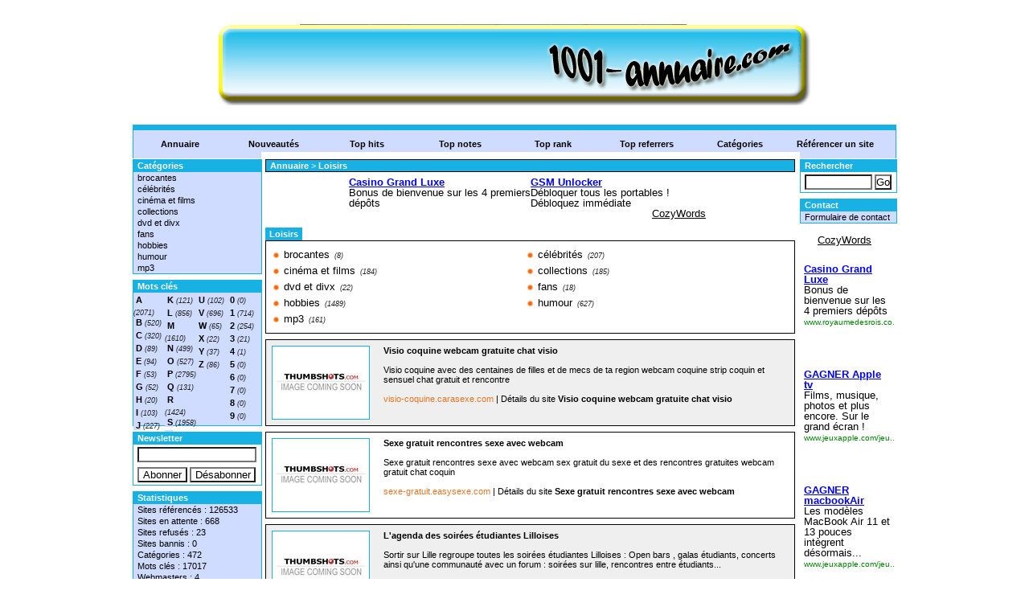

--- FILE ---
content_type: text/html; charset=utf-8
request_url: http://1001-annuaire.com/loisirs-c11-p139.html
body_size: 9199
content:

    
<!DOCTYPE html PUBLIC "-//W3C//DTD XHTML 1.0 Strict//EN" "http://www.w3.org/TR/xhtml1/DTD/xhtml1-strict.dtd">
<html xmlns="http://www.w3.org/1999/xhtml" xml:lang="fr" lang="fr">
<head>
<title>Loisirs - page 139</title>
<meta name="description" content="Visio coquine avec des centaines de filles et de mecs de ta region webcam coquine strip coquin et se - page 139" />
<meta name="robots" content="index, follow" />
<meta http-equiv="Content-Type" content="text/html; charset=UTF-8" />
<meta name="google-site-verification" content="4A5YGDSoOwZXwVbuTY4EP_mO35a_wTI8SmxSiRM-oYY" />
<link href="/templates/arfooo/css/style.css" rel="stylesheet" type="text/css" />
<script type="text/javascript" src="/javascript/config"></script>
<script type="text/javascript" src="/javascript/core/ajax.js"></script>
<script type="text/javascript" src="/javascript/site/VisitSite.js"></script>
</head>
<body>
<div id="principal">

<div id="top1"></div>

<div id="top2">

<div id="menutop2">
<ul>
<li><a href="http://www.1001-annuaire.com/" title="Annuaire">Annuaire</a></li>
<li><a href="/nouveautes.html" title="Nouveaux sites">Nouveautés</a></li>
<li><a href="/top-hits.html" title="Top hits" >Top hits</a></li>
<li><a href="/top-notes.html" title="Top notes">Top notes</a></li>
<li><a href="/top-rank.html" title="Top rank" >Top rank</a></li>
<li><a href="/top-referrers.html" title="Top referrers">Top referrers</a></li>
<li><a href="/allcategories.html" title="Catégories">Catégories</a></li>
<li id="last"><a href="/submit-website.html" title="Référencer un site">Référencer un site</a></li>	
</ul>
</div>
     
</div>

<div id="main1">
<div id="main2">

<div id="left">


<div class="menuleft">
<ul>
<li class="header">Catégories</li>
<li><a href="/brocantes-c353-p1.html" title="brocantes">brocantes</a></li>
<li><a href="/celebrites-c350-p1.html" title="célébrités">célébrités</a></li>
<li><a href="/cinema-et-films-c352-p1.html" title="cinéma et films">cinéma et films</a></li>
<li><a href="/collections-c345-p1.html" title="collections">collections</a></li>
<li><a href="/dvd-et-divx-c349-p1.html" title="dvd et divx">dvd et divx</a></li>
<li><a href="/fans-c351-p1.html" title="fans">fans</a></li>
<li><a href="/hobbies-c346-p1.html" title="hobbies">hobbies</a></li>
<li><a href="/humour-c347-p1.html" title="humour">humour</a></li>
<li><a href="/mp3-c348-p1.html" title="mp3">mp3</a></li>
<li class="text_last"></li>
</ul>
</div>

<div class="menuleft_text_2">
Mots clés
</div>
<div class="menuleft_text_keywords">

    <div class="menuleft_keywords">
    <ul>
            <li><a href="/mots-A.html" title="A">A</a><span class="text_numbers"> (2071)</span></li>
            <li><a href="/mots-B.html" title="B">B</a><span class="text_numbers"> (520)</span></li>
            <li><a href="/mots-C.html" title="C">C</a><span class="text_numbers"> (320)</span></li>
            <li><a href="/mots-D.html" title="D">D</a><span class="text_numbers"> (89)</span></li>
            <li><a href="/mots-E.html" title="E">E</a><span class="text_numbers"> (94)</span></li>
            <li><a href="/mots-F.html" title="F">F</a><span class="text_numbers"> (53)</span></li>
            <li><a href="/mots-G.html" title="G">G</a><span class="text_numbers"> (52)</span></li>
            <li><a href="/mots-H.html" title="H">H</a><span class="text_numbers"> (20)</span></li>
            <li><a href="/mots-I.html" title="I">I</a><span class="text_numbers"> (103)</span></li>
            <li><a href="/mots-J.html" title="J">J</a><span class="text_numbers"> (227)</span></li>
        </ul>
    </div>
    <div class="menuleft_keywords">
    <ul>
            <li><a href="/mots-K.html" title="K">K</a><span class="text_numbers"> (121)</span></li>
            <li><a href="/mots-L.html" title="L">L</a><span class="text_numbers"> (856)</span></li>
            <li><a href="/mots-M.html" title="M">M</a><span class="text_numbers"> (1610)</span></li>
            <li><a href="/mots-N.html" title="N">N</a><span class="text_numbers"> (499)</span></li>
            <li><a href="/mots-O.html" title="O">O</a><span class="text_numbers"> (527)</span></li>
            <li><a href="/mots-P.html" title="P">P</a><span class="text_numbers"> (2795)</span></li>
            <li><a href="/mots-Q.html" title="Q">Q</a><span class="text_numbers"> (131)</span></li>
            <li><a href="/mots-R.html" title="R">R</a><span class="text_numbers"> (1424)</span></li>
            <li><a href="/mots-S.html" title="S">S</a><span class="text_numbers"> (1958)</span></li>
            <li><a href="/mots-T.html" title="T">T</a><span class="text_numbers"> (1548)</span></li>
        </ul>
    </div>
    <div class="menuleft_keywords">
    <ul>
            <li><a href="/mots-U.html" title="U">U</a><span class="text_numbers"> (102)</span></li>
            <li><a href="/mots-V.html" title="V">V</a><span class="text_numbers"> (696)</span></li>
            <li><a href="/mots-W.html" title="W">W</a><span class="text_numbers"> (65)</span></li>
            <li><a href="/mots-X.html" title="X">X</a><span class="text_numbers"> (22)</span></li>
            <li><a href="/mots-Y.html" title="Y">Y</a><span class="text_numbers"> (37)</span></li>
            <li><a href="/mots-Z.html" title="Z">Z</a><span class="text_numbers"> (86)</span></li>
        </ul>
    </div>
    <div class="menuleft_keywords">
    <ul>
            <li><a href="/mots-0.html" title="0">0</a><span class="text_numbers"> (0)</span></li>
            <li><a href="/mots-1.html" title="1">1</a><span class="text_numbers"> (714)</span></li>
            <li><a href="/mots-2.html" title="2">2</a><span class="text_numbers"> (254)</span></li>
            <li><a href="/mots-3.html" title="3">3</a><span class="text_numbers"> (21)</span></li>
            <li><a href="/mots-4.html" title="4">4</a><span class="text_numbers"> (1)</span></li>
            <li><a href="/mots-5.html" title="5">5</a><span class="text_numbers"> (0)</span></li>
            <li><a href="/mots-6.html" title="6">6</a><span class="text_numbers"> (0)</span></li>
            <li><a href="/mots-7.html" title="7">7</a><span class="text_numbers"> (0)</span></li>
            <li><a href="/mots-8.html" title="8">8</a><span class="text_numbers"> (0)</span></li>
            <li><a href="/mots-9.html" title="9">9</a><span class="text_numbers"> (0)</span></li>
        </ul>
    </div>
           
</div>
<div class="menuleft">
<ul>
<li class="header">Newsletter</li>
<li class="text_last">
<form action="/newsletter/setEmail" method="post" id="newsletter_form">
<p>
<input class="newsletter_input" type="text" name="email" value="" onfocus="this.value=''" /><br/>
<input type="submit" name="addEmail" value="Abonner" class="subutton" />
<input type="submit" name="deleteEmail" value="Désabonner" class="unsubutton" /> 
</p>
</form>
</li>
</ul>
</div>


<div class="menuleft">
<ul>
<li class="header">Statistiques</li>
<li class="text">Sites référencés : 126533</li>
<li class="text">Sites en attente : 668</li>
<li class="text">Sites refusés : 23</li>
<li class="text">Sites bannis : 0</li>
<li class="text">Catégories : 472</li>
<li class="text">Mots clés : 17017</li>
<li class="text">Webmasters : 4</li>
<li class="text_last"></li>
</ul>
</div><div class="menuleft">
<ul>
<li class="header">Partenaires</li>
<li><a href="http://www.meceoo.fr/" target="_blank" alt="annonce gratuite">annonce gratuite</a></li>
<li><a href="http://societe.annudrive.com/" target="_blank" alt="pagesentreprises">PagesEntreprises</a></li>
<li><a href="http://www.refsolution.com/" target="_blank" alt="referencement">Référencement</a></li>
</ul>
</div>
</div>

<div id="right">


<div class="menuright">
<ul>
<li class="header">Rechercher</li>
<li class="text_last">
<form action="/search-p1.html" method="post" id="search_form">
<p>
<input class="search" type="text" name="phrase" value="" onfocus="this.value=''" />
<input type="submit" name="go" value="Go" class="searchbutton" />
<input type="hidden" name="isNewSearch" value="true" />
</p>
</form>
</li>
</ul>
</div>



<div class="menuright">
<ul>
<li class="header">Contact</li>
<li class="last"><a href="/contact.html" title="Formulaire de contact">Formulaire de contact</a></li>
</ul>
</div>

&nbsp;<script><!--
CozySense_ad_client="pub-61343211281476";
CozySense_ad_slot="1343228970";
CozySense_ad_width=120;
CozySense_ad_height=600;
--></script>
<script src="http://ads.cozysense.com/show_ads.js"></script></div>

<div id="middle">
<div class="column">
<div class="show_arbo">
<a href="http://www.1001-annuaire.com/" class="link_showarbo">Annuaire</a>
    &gt; <a href="/loisirs-c11-p1.html" class="link_showarbo"> Loisirs </a>
</div>

<center><script><!--
CozySense_ad_client="pub-61343211281476";
CozySense_ad_slot="1343228767";
CozySense_ad_width=468;
CozySense_ad_height=60;
--></script>
<script src="http://ads.cozysense.com/show_ads.js"></script></center>
<div class="title_h_1">
<h1>Loisirs</h1>
</div>


<div class="column_in">
    <div class="menucategories">
    <ul>
      <li>
        <img src="/templates/arfooo/images/defaultCategoryImage.gif" alt="brocantes" class="category_image"/>
        <a href="/brocantes-c353-p1.html" title="brocantes">brocantes</a>
        <span class="text_numbers">(8)</span>
      </li>

      <li>
        <img src="/templates/arfooo/images/defaultCategoryImage.gif" alt="cinéma et films" class="category_image"/>
        <a href="/cinema-et-films-c352-p1.html" title="cinéma et films">cinéma et films</a>
        <span class="text_numbers">(184)</span>
      </li>

      <li>
        <img src="/templates/arfooo/images/defaultCategoryImage.gif" alt="dvd et divx" class="category_image"/>
        <a href="/dvd-et-divx-c349-p1.html" title="dvd et divx">dvd et divx</a>
        <span class="text_numbers">(22)</span>
      </li>

      <li>
        <img src="/templates/arfooo/images/defaultCategoryImage.gif" alt="hobbies" class="category_image"/>
        <a href="/hobbies-c346-p1.html" title="hobbies">hobbies</a>
        <span class="text_numbers">(1489)</span>
      </li>

      <li>
        <img src="/templates/arfooo/images/defaultCategoryImage.gif" alt="mp3" class="category_image"/>
        <a href="/mp3-c348-p1.html" title="mp3">mp3</a>
        <span class="text_numbers">(161)</span>
      </li>

    </ul>
    </div>
    <div class="menucategories">
    <ul>
      <li>
        <img src="/templates/arfooo/images/defaultCategoryImage.gif" alt="célébrités" class="category_image"/>
        <a href="/celebrites-c350-p1.html" title="célébrités">célébrités</a>
        <span class="text_numbers">(207)</span>
      </li>

      <li>
        <img src="/templates/arfooo/images/defaultCategoryImage.gif" alt="collections" class="category_image"/>
        <a href="/collections-c345-p1.html" title="collections">collections</a>
        <span class="text_numbers">(185)</span>
      </li>

      <li>
        <img src="/templates/arfooo/images/defaultCategoryImage.gif" alt="fans" class="category_image"/>
        <a href="/fans-c351-p1.html" title="fans">fans</a>
        <span class="text_numbers">(18)</span>
      </li>

      <li>
        <img src="/templates/arfooo/images/defaultCategoryImage.gif" alt="humour" class="category_image"/>
        <a href="/humour-c347-p1.html" title="humour">humour</a>
        <span class="text_numbers">(627)</span>
      </li>

    </ul>
    </div>
</div>





<div class="column_in_grey">
<a href="/visio-coquine-webcam-gratuite-chat-visio-s56126.html" title="Visio coquine webcam gratuite chat visio" class="link_black_grey_bold">
<img src="/uploads/images_thumbs/56126.jpg" alt="Visio coquine webcam gratuite chat visio" class="website_image" />
</a> 


<div class="column_in_description_site_category">
<a href="http://visio-coquine.carasexe.com" title="Visio coquine webcam gratuite chat visio" class="link_black_grey_bold" onclick="return visitSite(56126)">Visio coquine webcam gratuite chat visio</a>
<br /><br />                
Visio coquine avec des centaines de filles et de mecs de ta region webcam coquine strip coquin et sensuel chat gratuit et rencontre
                
<br /><br />                 
                   



                    
<span class="text_characters_orange">
visio-coquine.carasexe.com
</span>                     
|                      
D&eacute;tails du site<a href="/visio-coquine-webcam-gratuite-chat-visio-s56126.html"  title="Visio coquine webcam gratuite chat visio" class="link_black_grey_bold"> Visio coquine webcam gratuite chat visio</a>               
</div>
</div>  
            
        
         
            
<div class="column_in">
<a href="/sexe-gratuit-rencontres-sexe-avec-webcam-s56127.html" title="Sexe gratuit rencontres sexe avec webcam" class="link_black_grey_bold">
<img src="/uploads/images_thumbs/56127.jpg" alt="Sexe gratuit rencontres sexe avec webcam" class="website_image" />
</a> 


<div class="column_in_description_site_category">
<a href="http://sexe-gratuit.easysexe.com" title="Sexe gratuit rencontres sexe avec webcam" class="link_black_grey_bold" onclick="return visitSite(56127)">Sexe gratuit rencontres sexe avec webcam</a>
<br /><br />                
Sexe gratuit rencontres sexe avec webcam sex gratuit du sexe et des rencontres gratuites webcam gratuit chat coquin
                
<br /><br />                 
                   



                    
<span class="text_characters_orange">
sexe-gratuit.easysexe.com
</span>                     
|                      
D&eacute;tails du site<a href="/sexe-gratuit-rencontres-sexe-avec-webcam-s56127.html"  title="Sexe gratuit rencontres sexe avec webcam" class="link_black_grey_bold"> Sexe gratuit rencontres sexe avec webcam</a>               
</div>
</div>  
            
        
         
            
<div class="column_in_grey">
<a href="/l-agenda-des-soirees-etudiantes-lilloises-s56163.html" title="L'agenda des soirées étudiantes Lilloises" class="link_black_grey_bold">
<img src="/uploads/images_thumbs/56163.jpg" alt="L'agenda des soirées étudiantes Lilloises" class="website_image" />
</a> 


<div class="column_in_description_site_category">
<a href="http://www.sortirsurlille.com" title="L'agenda des soirées étudiantes Lilloises" class="link_black_grey_bold" onclick="return visitSite(56163)">L'agenda des soirées étudiantes Lilloises</a>
<br /><br />                
Sortir sur Lille regroupe toutes les soirées étudiantes Lilloises : Open bars , galas étudiants, concerts ainsi qu'une communauté avec un forum : soirées sur lille, rencontres entre étudiants...
                
<br /><br />                 
                   



                    
<span class="text_characters_orange">
www.sortirsurlille.com
</span>                     
|                      
D&eacute;tails du site<a href="/l-agenda-des-soirees-etudiantes-lilloises-s56163.html"  title="L'agenda des soirées étudiantes Lilloises" class="link_black_grey_bold"> L'agenda des soirées étudiantes Lilloises</a>               
</div>
</div>  
            
        
         
            
<div class="column_in">
<a href="/cuisine-pied-noir-:-le-livre-de-christophe-certain-s56169.html" title="cuisine pied-noir : le livre de christophe certain" class="link_black_grey_bold">
<img src="/uploads/images_thumbs/56169.jpg" alt="cuisine pied-noir : le livre de christophe certain" class="website_image" />
</a> 


<div class="column_in_description_site_category">
<a href="http://www.cuisine-pied-noir.com" title="cuisine pied-noir : le livre de christophe certain" class="link_black_grey_bold" onclick="return visitSite(56169)">cuisine pied-noir : le livre de christophe certain</a>
<br /><br />                
Plus de 300 recettes de cuisine pied-noir et méditerranéenne, de nombreuses recettes inédites mais aussi les classiques : couscous, paella, pizza, cuisine à la plancha, bricks, tajines, tapas,...
                
<br /><br />                 
                   



                    
<span class="text_characters_orange">
www.cuisine-pied-noir.com
</span>                     
|                      
D&eacute;tails du site<a href="/cuisine-pied-noir-:-le-livre-de-christophe-certain-s56169.html"  title="cuisine pied-noir : le livre de christophe certain" class="link_black_grey_bold"> cuisine pied-noir : le livre de christophe certain</a>               
</div>
</div>  
            
        
         
            
<div class="column_in_grey">
<a href="/rencontres-sympas-s56176.html" title="Rencontres sympas" class="link_black_grey_bold">
<img src="/uploads/images_thumbs/56176.jpg" alt="Rencontres sympas" class="website_image" />
</a> 


<div class="column_in_description_site_category">
<a href="http://www.pa-rencontres.net/rencontres/" title="Rencontres sympas" class="link_black_grey_bold" onclick="return visitSite(56176)">Rencontres sympas</a>
<br /><br />                
rencontre Rencontre-sympa.com, toutes les rencontres, sans frontières. Site de rencontre sérieuse gratuit (amitié, amour, mariage) par petites annonces avec photos.
                
<br /><br />                 
                   



                    
<span class="text_characters_orange">
www.pa-rencontres.net
</span>                     
|                      
D&eacute;tails du site<a href="/rencontres-sympas-s56176.html"  title="Rencontres sympas" class="link_black_grey_bold"> Rencontres sympas</a>               
</div>
</div>  
            
        
         
            
<div class="column_in">
<a href="/dial-messenger-s56197.html" title="Dial-Messenger" class="link_black_grey_bold">
<img src="/uploads/images_thumbs/56197.jpg" alt="Dial-Messenger" class="website_image" />
</a> 


<div class="column_in_description_site_category">
<a href="http://117.dial-messenger.com/" title="Dial-Messenger" class="link_black_grey_bold" onclick="return visitSite(56197)">Dial-Messenger</a>
<br /><br />                
Dial Messanger est un système de messagerie instantanée dédiée à la rencontre et à l'amour. Si vous cherchez l'âme soeur ou un plan de quelques heures, rejoignez nos abonnés.
                
<br /><br />                 
                   



                    
<span class="text_characters_orange">
117.dial-messenger.com
</span>                     
|                      
D&eacute;tails du site<a href="/dial-messenger-s56197.html"  title="Dial-Messenger" class="link_black_grey_bold"> Dial-Messenger</a>               
</div>
</div>  
            
        
         
            
<div class="column_in_grey">
<a href="/connaitre-ton-avenir---consultation-avec-des-voyants-en-direct-via-une-s56234.html" title="Connaitre ton Avenir - Consultation avec des voyants en direct via une webcam avec son" class="link_black_grey_bold">
<img src="/uploads/images_thumbs/56234.jpg" alt="Connaitre ton Avenir - Consultation avec des voyants en direct via une webcam avec son" class="website_image" />
</a> 


<div class="column_in_description_site_category">
<a href="http://www.connaitre-avenir.net/" title="Connaitre ton Avenir - Consultation avec des voyants en direct via une webcam avec son" class="link_black_grey_bold" onclick="return visitSite(56234)">Connaitre ton Avenir - Consultation avec des voyants en direct via une webcam avec son</a>
<br /><br />                
Vous avez des questions a propos de votre travail , de vos amours , de vos finance... Consultez nos voyants (es) pour connaitre des réponses a ces questions...
                
<br /><br />                 
                   



                    
<span class="text_characters_orange">
www.connaitre-avenir.net
</span>                     
|                      
D&eacute;tails du site<a href="/connaitre-ton-avenir---consultation-avec-des-voyants-en-direct-via-une-s56234.html"  title="Connaitre ton Avenir - Consultation avec des voyants en direct via une webcam avec son" class="link_black_grey_bold"> Connaitre ton Avenir - Consultation avec des voyants en direct via une webcam avec son</a>               
</div>
</div>  
            
        
         
            
<div class="column_in">
<a href="/le-site-destine-aux-bricoleurs-!-s56275.html" title="Le site destiné aux bricoleurs !" class="link_black_grey_bold">
<img src="/uploads/images_thumbs/56275.jpg" alt="Le site destiné aux bricoleurs !" class="website_image" />
</a> 


<div class="column_in_description_site_category">
<a href="http://www.profil-service.net" title="Le site destiné aux bricoleurs !" class="link_black_grey_bold" onclick="return visitSite(56275)">Le site destiné aux bricoleurs !</a>
<br /><br />                
Des profilés en grandes longueurs, de l'aluminium, du PVC, du composite everwood, des portails, clôtures ou volets battants, tout pour réaliser ou rénover soi-même son extérieur. Créer une...
                
<br /><br />                 
                   



                    
<span class="text_characters_orange">
www.profil-service.net
</span>                     
|                      
D&eacute;tails du site<a href="/le-site-destine-aux-bricoleurs-!-s56275.html"  title="Le site destiné aux bricoleurs !" class="link_black_grey_bold"> Le site destiné aux bricoleurs !</a>               
</div>
</div>  
            
        
         
            
<div class="column_in_grey">
<a href="/sites,-blogs-et-news:-panorama-des-sites-d-informations-et-d-actualite-s56540.html" title="Sites, blogs et news: panorama des sites d informations et d actualites en temps reel et en continu" class="link_black_grey_bold">
<img src="/uploads/images_thumbs/56540.jpg" alt="Sites, blogs et news: panorama des sites d informations et d actualites en temps reel et en continu" class="website_image" />
</a> 


<div class="column_in_description_site_category">
<a href="http://www.editoweb.fr/sitesblogsetnews2.htm" title="Sites, blogs et news: panorama des sites d informations et d actualites en temps reel et en continu" class="link_black_grey_bold" onclick="return visitSite(56540)">Sites, blogs et news: panorama des sites d informations et d actualites en temps reel et en continu</a>
<br /><br />                
Editoweb, portail d'actualités en temps réel, d'informations en continu et de l'édition en ligne pour l'initiative économique et culturelle: presse en ligne actualisée, news, w...
                
<br /><br />                 
                   



                    
<span class="text_characters_orange">
www.editoweb.fr
</span>                     
|                      
D&eacute;tails du site<a href="/sites,-blogs-et-news:-panorama-des-sites-d-informations-et-d-actualite-s56540.html"  title="Sites, blogs et news: panorama des sites d informations et d actualites en temps reel et en continu" class="link_black_grey_bold"> Sites, blogs et news: panorama des sites d informations et d actualites en temps reel et en continu</a>               
</div>
</div>  
            
        
         
            
<div class="column_in">
<a href="/rdvweb-:-rendez-vous-hommes-femmes-facilement-parler-rechercher-s56567.html" title="Rdvweb : rendez vous hommes femmes facilement parler rechercher" class="link_black_grey_bold">
<img src="/uploads/images_thumbs/56567.jpg" alt="Rdvweb : rendez vous hommes femmes facilement parler rechercher" class="website_image" />
</a> 


<div class="column_in_description_site_category">
<a href="http://www.rdvweb.fr" title="Rdvweb : rendez vous hommes femmes facilement parler rechercher" class="link_black_grey_bold" onclick="return visitSite(56567)">Rdvweb : rendez vous hommes femmes facilement parler rechercher</a>
<br /><br />                
Rdvweb, pour faire des rendez-vous et rechercher facilement des hommes et des femmes qui correspondent à votre recherche réelle.
                
<br /><br />                 
                   



                    
<span class="text_characters_orange">
www.rdvweb.fr
</span>                     
|                      
D&eacute;tails du site<a href="/rdvweb-:-rendez-vous-hommes-femmes-facilement-parler-rechercher-s56567.html"  title="Rdvweb : rendez vous hommes femmes facilement parler rechercher" class="link_black_grey_bold"> Rdvweb : rendez vous hommes femmes facilement parler rechercher</a>               
</div>
</div>  
            
        
         
            
<div class="column_in_grey">
<a href="/creaserviettes-s56620.html" title="Creaserviettes" class="link_black_grey_bold">
<img src="/uploads/images_thumbs/56620.jpg" alt="Creaserviettes" class="website_image" />
</a> 


<div class="column_in_description_site_category">
<a href="http://creaserviettes.ifrance.com/" title="Creaserviettes" class="link_black_grey_bold" onclick="return visitSite(56620)">Creaserviettes</a>
<br /><br />                
Echange/vente de serviettes, création d'objets serviettés, découvrez la technique du serviettage, et bientôt vente d'objets serviettés et personnalisés.
                
<br /><br />                 
                   



                    
<span class="text_characters_orange">
creaserviettes.ifrance.com
</span>                     
|                      
D&eacute;tails du site<a href="/creaserviettes-s56620.html"  title="Creaserviettes" class="link_black_grey_bold"> Creaserviettes</a>               
</div>
</div>  
            
        
         
            
<div class="column_in">
<a href="/coloremoi-s56625.html" title="ColorEmoi" class="link_black_grey_bold">
<img src="/uploads/images_thumbs/56625.jpg" alt="ColorEmoi" class="website_image" />
</a> 


<div class="column_in_description_site_category">
<a href="http://www.coloremoi.be" title="ColorEmoi" class="link_black_grey_bold" onclick="return visitSite(56625)">ColorEmoi</a>
<br /><br />                
ColorEmoi harmonise les couleurs qui entoure la femme à son identité propre. Elle accorde les couleurs de vêtements mais aussi de décoration d'intérieur avec la personnalité de chacune.
                
<br /><br />                 
                   



                    
<span class="text_characters_orange">
www.coloremoi.be
</span>                     
|                      
D&eacute;tails du site<a href="/coloremoi-s56625.html"  title="ColorEmoi" class="link_black_grey_bold"> ColorEmoi</a>               
</div>
</div>  
            
        
         
            
<div class="column_in_grey">
<a href="/stars-nues-videos-s56627.html" title="stars nues videos" class="link_black_grey_bold">
<img src="/uploads/images_thumbs/56627.jpg" alt="stars nues videos" class="website_image" />
</a> 


<div class="column_in_description_site_category">
<a href="http://www.stars-nues-videos.net" title="stars nues videos" class="link_black_grey_bold" onclick="return visitSite(56627)">stars nues videos</a>
<br /><br />                
stars nues en videos a telecharger sur notre site ou vous trouverez une multitudes de scenes et sequences de vos actrices et celebritees totalement nues a telecharger plusieurs videos de stars nues
                
<br /><br />                 
                   



                    
<span class="text_characters_orange">
www.stars-nues-videos.net
</span>                     
|                      
D&eacute;tails du site<a href="/stars-nues-videos-s56627.html"  title="stars nues videos" class="link_black_grey_bold"> stars nues videos</a>               
</div>
</div>  
            
        
         
            
<div class="column_in">
<a href="/toubab-senegal-s56629.html" title="Toubab Sénégal" class="link_black_grey_bold">
<img src="/uploads/images_thumbs/56629.jpg" alt="Toubab Sénégal" class="website_image" />
</a> 


<div class="column_in_description_site_category">
<a href="http://www.toubabsenegal.fr" title="Toubab Sénégal" class="link_black_grey_bold" onclick="return visitSite(56629)">Toubab Sénégal</a>
<br /><br />                
Créée en 1981, l'Amicale propose de réunir et rassembler des personnes ayant vécu au Sénégal et en Afrique, pour communiquer et échanger des souvenirs et des projets.
                
<br /><br />                 
                   



                    
<span class="text_characters_orange">
www.toubabsenegal.fr
</span>                     
|                      
D&eacute;tails du site<a href="/toubab-senegal-s56629.html"  title="Toubab Sénégal" class="link_black_grey_bold"> Toubab Sénégal</a>               
</div>
</div>  
            
        
         
            
<div class="column_in_grey">
<a href="/magasin-discount-bricolage,magasins,discount,france,jardinage,tondeuse-s56731.html" title="MAGASIN DISCOUNT BRICOLAGE,MAGASINS,DISCOUNT,FRANCE,JARDINAGE,TONDEUSE,TRONCONNEUSE" class="link_black_grey_bold">
<img src="/uploads/images_thumbs/56731.jpg" alt="MAGASIN DISCOUNT BRICOLAGE,MAGASINS,DISCOUNT,FRANCE,JARDINAGE,TONDEUSE,TRONCONNEUSE" class="website_image" />
</a> 


<div class="column_in_description_site_category">
<a href="http://www.magasins-discount.com/pagescategorie/bricolagejardinage.html" title="MAGASIN DISCOUNT BRICOLAGE,MAGASINS,DISCOUNT,FRANCE,JARDINAGE,TONDEUSE,TRONCONNEUSE" class="link_black_grey_bold" onclick="return visitSite(56731)">MAGASIN DISCOUNT BRICOLAGE,MAGASINS,DISCOUNT,FRANCE,JARDINAGE,TONDEUSE,TRONCONNEUSE</a>
<br /><br />                
MAGASIN DISCOUNT BRICOLAGE,MAGASINS,DISCOUNT,FRANCE,JARDINAGE,TONDEUSE,TRONCONNEUSE,
                
<br /><br />                 
                   



                    
<span class="text_characters_orange">
www.magasins-discount.com
</span>                     
|                      
D&eacute;tails du site<a href="/magasin-discount-bricolage,magasins,discount,france,jardinage,tondeuse-s56731.html"  title="MAGASIN DISCOUNT BRICOLAGE,MAGASINS,DISCOUNT,FRANCE,JARDINAGE,TONDEUSE,TRONCONNEUSE" class="link_black_grey_bold"> MAGASIN DISCOUNT BRICOLAGE,MAGASINS,DISCOUNT,FRANCE,JARDINAGE,TONDEUSE,TRONCONNEUSE</a>               
</div>
</div>  
            
        
         
            
<div class="column_in">
<a href="/affiliation-charme-s56801.html" title="affiliation charme" class="link_black_grey_bold">
<img src="/uploads/images_thumbs/56801.jpg" alt="affiliation charme" class="website_image" />
</a> 


<div class="column_in_description_site_category">
<a href="http://www.affiliation-charme.net" title="affiliation charme" class="link_black_grey_bold" onclick="return visitSite(56801)">affiliation charme</a>
<br /><br />                
affiliation charme pour webmaster de l erotisme qui veulent gagner de l argent avec leur site internet sexy et fideliser leurs internautes du sexe avec l affiliation charme
                
<br /><br />                 
                   



                    
<span class="text_characters_orange">
www.affiliation-charme.net
</span>                     
|                      
D&eacute;tails du site<a href="/affiliation-charme-s56801.html"  title="affiliation charme" class="link_black_grey_bold"> affiliation charme</a>               
</div>
</div>  
            
        
         
            
<div class="column_in_grey">
<a href="/rencontre-paris-s56816.html" title="Rencontre Paris" class="link_black_grey_bold">
<img src="/uploads/images_thumbs/56816.jpg" alt="Rencontre Paris" class="website_image" />
</a> 


<div class="column_in_description_site_category">
<a href="http://www.rencontreparis.net" title="Rencontre Paris" class="link_black_grey_bold" onclick="return visitSite(56816)">Rencontre Paris</a>
<br /><br />                
RencontreParis : site de rencontre à Paris
                
<br /><br />                 
                   



                    
<span class="text_characters_orange">
www.rencontreparis.net
</span>                     
|                      
D&eacute;tails du site<a href="/rencontre-paris-s56816.html"  title="Rencontre Paris" class="link_black_grey_bold"> Rencontre Paris</a>               
</div>
</div>  
            
        
         
            
<div class="column_in">
<a href="/hotel-santa-maria-:-corse--hebergement-chambre---olmeto-en-corse.-s56822.html" title="Hôtel Santa Maria : Corse  hebergement chambre - Olmeto en Corse." class="link_black_grey_bold">
<img src="/uploads/images_thumbs/56822.jpg" alt="Hôtel Santa Maria : Corse  hebergement chambre - Olmeto en Corse." class="website_image" />
</a> 


<div class="column_in_description_site_category">
<a href="http://www.hotel-restaurant-santa-maria.com" title="Hôtel Santa Maria : Corse  hebergement chambre - Olmeto en Corse." class="link_black_grey_bold" onclick="return visitSite(56822)">Hôtel Santa Maria : Corse  hebergement chambre - Olmeto en Corse.</a>
<br /><br />                
Hôtel au coeur du village d'Olmeto, dominant le golfe du Valinco et Propriano en Corse.
                
<br /><br />                 
                   



                    
<span class="text_characters_orange">
www.hotel-restaurant-santa-maria.com
</span>                     
|                      
D&eacute;tails du site<a href="/hotel-santa-maria-:-corse--hebergement-chambre---olmeto-en-corse.-s56822.html"  title="Hôtel Santa Maria : Corse  hebergement chambre - Olmeto en Corse." class="link_black_grey_bold"> Hôtel Santa Maria : Corse  hebergement chambre - Olmeto en Corse.</a>               
</div>
</div>  
            
        
         
            
<div class="column_in_grey">
<a href="/rencontre-sympa-devant-webcam---escort-girls-rencontre-s56841.html" title="Rencontre sympa devant Webcam - Escort-girls rencontre" class="link_black_grey_bold">
<img src="/uploads/images_thumbs/56841.jpg" alt="Rencontre sympa devant Webcam - Escort-girls rencontre" class="website_image" />
</a> 


<div class="column_in_description_site_category">
<a href="http://www.petit-trou.net/rencontres-escorts/" title="Rencontre sympa devant Webcam - Escort-girls rencontre" class="link_black_grey_bold" onclick="return visitSite(56841)">Rencontre sympa devant Webcam - Escort-girls rencontre</a>
<br /><br />                
RENCONTRE webcams, vous présente ses escort-girls nues, dialogue en privé, demandez leur tout ce qui vous souhaitez en salon privé ou venez espionner en toute discrétion !
                
<br /><br />                 
                   



                    
<span class="text_characters_orange">
www.petit-trou.net
</span>                     
|                      
D&eacute;tails du site<a href="/rencontre-sympa-devant-webcam---escort-girls-rencontre-s56841.html"  title="Rencontre sympa devant Webcam - Escort-girls rencontre" class="link_black_grey_bold"> Rencontre sympa devant Webcam - Escort-girls rencontre</a>               
</div>
</div>  
            
        
         
            
<div class="column_in">
<a href="/le-site-officiel-de-la-mjc-de-luneville-s56851.html" title="le site officiel de la MJC de Lunéville" class="link_black_grey_bold">
<img src="/uploads/images_thumbs/56851.jpg" alt="le site officiel de la MJC de Lunéville" class="website_image" />
</a> 


<div class="column_in_description_site_category">
<a href="http://multimediaprevert.free.fr/" title="le site officiel de la MJC de Lunéville" class="link_black_grey_bold" onclick="return visitSite(56851)">le site officiel de la MJC de Lunéville</a>
<br /><br />                
Le site officiel de la MJC Jacques Prevert de Lunéville.
                
<br /><br />                 
                   



                    
<span class="text_characters_orange">
multimediaprevert.free.fr
</span>                     
|                      
D&eacute;tails du site<a href="/le-site-officiel-de-la-mjc-de-luneville-s56851.html"  title="le site officiel de la MJC de Lunéville" class="link_black_grey_bold"> le site officiel de la MJC de Lunéville</a>               
</div>
</div>  
            
        
         
            



<!-- PAGINATION -->
<div class="column_in_pagination">
Pages :
<a href="/loisirs-c11-p1.html" title="Loisirs - page 1">1</a>  
<a href="/loisirs-c11-p2.html" title="Loisirs - page 2">2</a>  
<a href="/loisirs-c11-p3.html" title="Loisirs - page 3">3</a>  
<a href="/loisirs-c11-p4.html" title="Loisirs - page 4">4</a>  
<a href="/loisirs-c11-p5.html" title="Loisirs - page 5">5</a>  
<a href="/loisirs-c11-p6.html" title="Loisirs - page 6">6</a>  
<a href="/loisirs-c11-p7.html" title="Loisirs - page 7">7</a>  
<a href="/loisirs-c11-p8.html" title="Loisirs - page 8">8</a>  
<a href="/loisirs-c11-p9.html" title="Loisirs - page 9">9</a>  
<a href="/loisirs-c11-p10.html" title="Loisirs - page 10">10</a>  
<a href="/loisirs-c11-p11.html" title="Loisirs - page 11">11</a>  
<a href="/loisirs-c11-p12.html" title="Loisirs - page 12">12</a>  
<a href="/loisirs-c11-p13.html" title="Loisirs - page 13">13</a>  
<a href="/loisirs-c11-p14.html" title="Loisirs - page 14">14</a>  
<a href="/loisirs-c11-p15.html" title="Loisirs - page 15">15</a>  
<a href="/loisirs-c11-p16.html" title="Loisirs - page 16">16</a>  
<a href="/loisirs-c11-p17.html" title="Loisirs - page 17">17</a>  
<a href="/loisirs-c11-p18.html" title="Loisirs - page 18">18</a>  
<a href="/loisirs-c11-p19.html" title="Loisirs - page 19">19</a>  
<a href="/loisirs-c11-p20.html" title="Loisirs - page 20">20</a>  
<a href="/loisirs-c11-p21.html" title="Loisirs - page 21">21</a>  
<a href="/loisirs-c11-p22.html" title="Loisirs - page 22">22</a>  
<a href="/loisirs-c11-p23.html" title="Loisirs - page 23">23</a>  
<a href="/loisirs-c11-p24.html" title="Loisirs - page 24">24</a>  
<a href="/loisirs-c11-p25.html" title="Loisirs - page 25">25</a>  
<a href="/loisirs-c11-p26.html" title="Loisirs - page 26">26</a>  
<a href="/loisirs-c11-p27.html" title="Loisirs - page 27">27</a>  
<a href="/loisirs-c11-p28.html" title="Loisirs - page 28">28</a>  
<a href="/loisirs-c11-p29.html" title="Loisirs - page 29">29</a>  
<a href="/loisirs-c11-p30.html" title="Loisirs - page 30">30</a>  
<a href="/loisirs-c11-p31.html" title="Loisirs - page 31">31</a>  
<a href="/loisirs-c11-p32.html" title="Loisirs - page 32">32</a>  
<a href="/loisirs-c11-p33.html" title="Loisirs - page 33">33</a>  
<a href="/loisirs-c11-p34.html" title="Loisirs - page 34">34</a>  
<a href="/loisirs-c11-p35.html" title="Loisirs - page 35">35</a>  
<a href="/loisirs-c11-p36.html" title="Loisirs - page 36">36</a>  
<a href="/loisirs-c11-p37.html" title="Loisirs - page 37">37</a>  
<a href="/loisirs-c11-p38.html" title="Loisirs - page 38">38</a>  
<a href="/loisirs-c11-p39.html" title="Loisirs - page 39">39</a>  
<a href="/loisirs-c11-p40.html" title="Loisirs - page 40">40</a>  
<a href="/loisirs-c11-p41.html" title="Loisirs - page 41">41</a>  
<a href="/loisirs-c11-p42.html" title="Loisirs - page 42">42</a>  
<a href="/loisirs-c11-p43.html" title="Loisirs - page 43">43</a>  
<a href="/loisirs-c11-p44.html" title="Loisirs - page 44">44</a>  
<a href="/loisirs-c11-p45.html" title="Loisirs - page 45">45</a>  
<a href="/loisirs-c11-p46.html" title="Loisirs - page 46">46</a>  
<a href="/loisirs-c11-p47.html" title="Loisirs - page 47">47</a>  
<a href="/loisirs-c11-p48.html" title="Loisirs - page 48">48</a>  
<a href="/loisirs-c11-p49.html" title="Loisirs - page 49">49</a>  
<a href="/loisirs-c11-p50.html" title="Loisirs - page 50">50</a>  
<a href="/loisirs-c11-p51.html" title="Loisirs - page 51">51</a>  
<a href="/loisirs-c11-p52.html" title="Loisirs - page 52">52</a>  
<a href="/loisirs-c11-p53.html" title="Loisirs - page 53">53</a>  
<a href="/loisirs-c11-p54.html" title="Loisirs - page 54">54</a>  
<a href="/loisirs-c11-p55.html" title="Loisirs - page 55">55</a>  
<a href="/loisirs-c11-p56.html" title="Loisirs - page 56">56</a>  
<a href="/loisirs-c11-p57.html" title="Loisirs - page 57">57</a>  
<a href="/loisirs-c11-p58.html" title="Loisirs - page 58">58</a>  
<a href="/loisirs-c11-p59.html" title="Loisirs - page 59">59</a>  
<a href="/loisirs-c11-p60.html" title="Loisirs - page 60">60</a>  
<a href="/loisirs-c11-p61.html" title="Loisirs - page 61">61</a>  
<a href="/loisirs-c11-p62.html" title="Loisirs - page 62">62</a>  
<a href="/loisirs-c11-p63.html" title="Loisirs - page 63">63</a>  
<a href="/loisirs-c11-p64.html" title="Loisirs - page 64">64</a>  
<a href="/loisirs-c11-p65.html" title="Loisirs - page 65">65</a>  
<a href="/loisirs-c11-p66.html" title="Loisirs - page 66">66</a>  
<a href="/loisirs-c11-p67.html" title="Loisirs - page 67">67</a>  
<a href="/loisirs-c11-p68.html" title="Loisirs - page 68">68</a>  
<a href="/loisirs-c11-p69.html" title="Loisirs - page 69">69</a>  
<a href="/loisirs-c11-p70.html" title="Loisirs - page 70">70</a>  
<a href="/loisirs-c11-p71.html" title="Loisirs - page 71">71</a>  
<a href="/loisirs-c11-p72.html" title="Loisirs - page 72">72</a>  
<a href="/loisirs-c11-p73.html" title="Loisirs - page 73">73</a>  
<a href="/loisirs-c11-p74.html" title="Loisirs - page 74">74</a>  
<a href="/loisirs-c11-p75.html" title="Loisirs - page 75">75</a>  
<a href="/loisirs-c11-p76.html" title="Loisirs - page 76">76</a>  
<a href="/loisirs-c11-p77.html" title="Loisirs - page 77">77</a>  
<a href="/loisirs-c11-p78.html" title="Loisirs - page 78">78</a>  
<a href="/loisirs-c11-p79.html" title="Loisirs - page 79">79</a>  
<a href="/loisirs-c11-p80.html" title="Loisirs - page 80">80</a>  
<a href="/loisirs-c11-p81.html" title="Loisirs - page 81">81</a>  
<a href="/loisirs-c11-p82.html" title="Loisirs - page 82">82</a>  
<a href="/loisirs-c11-p83.html" title="Loisirs - page 83">83</a>  
<a href="/loisirs-c11-p84.html" title="Loisirs - page 84">84</a>  
<a href="/loisirs-c11-p85.html" title="Loisirs - page 85">85</a>  
<a href="/loisirs-c11-p86.html" title="Loisirs - page 86">86</a>  
<a href="/loisirs-c11-p87.html" title="Loisirs - page 87">87</a>  
<a href="/loisirs-c11-p88.html" title="Loisirs - page 88">88</a>  
<a href="/loisirs-c11-p89.html" title="Loisirs - page 89">89</a>  
<a href="/loisirs-c11-p90.html" title="Loisirs - page 90">90</a>  
<a href="/loisirs-c11-p91.html" title="Loisirs - page 91">91</a>  
<a href="/loisirs-c11-p92.html" title="Loisirs - page 92">92</a>  
<a href="/loisirs-c11-p93.html" title="Loisirs - page 93">93</a>  
<a href="/loisirs-c11-p94.html" title="Loisirs - page 94">94</a>  
<a href="/loisirs-c11-p95.html" title="Loisirs - page 95">95</a>  
<a href="/loisirs-c11-p96.html" title="Loisirs - page 96">96</a>  
<a href="/loisirs-c11-p97.html" title="Loisirs - page 97">97</a>  
<a href="/loisirs-c11-p98.html" title="Loisirs - page 98">98</a>  
<a href="/loisirs-c11-p99.html" title="Loisirs - page 99">99</a>  
<a href="/loisirs-c11-p100.html" title="Loisirs - page 100">100</a>  
<a href="/loisirs-c11-p101.html" title="Loisirs - page 101">101</a>  
<a href="/loisirs-c11-p102.html" title="Loisirs - page 102">102</a>  
<a href="/loisirs-c11-p103.html" title="Loisirs - page 103">103</a>  
<a href="/loisirs-c11-p104.html" title="Loisirs - page 104">104</a>  
<a href="/loisirs-c11-p105.html" title="Loisirs - page 105">105</a>  
<a href="/loisirs-c11-p106.html" title="Loisirs - page 106">106</a>  
<a href="/loisirs-c11-p107.html" title="Loisirs - page 107">107</a>  
<a href="/loisirs-c11-p108.html" title="Loisirs - page 108">108</a>  
<a href="/loisirs-c11-p109.html" title="Loisirs - page 109">109</a>  
<a href="/loisirs-c11-p110.html" title="Loisirs - page 110">110</a>  
<a href="/loisirs-c11-p111.html" title="Loisirs - page 111">111</a>  
<a href="/loisirs-c11-p112.html" title="Loisirs - page 112">112</a>  
<a href="/loisirs-c11-p113.html" title="Loisirs - page 113">113</a>  
<a href="/loisirs-c11-p114.html" title="Loisirs - page 114">114</a>  
<a href="/loisirs-c11-p115.html" title="Loisirs - page 115">115</a>  
<a href="/loisirs-c11-p116.html" title="Loisirs - page 116">116</a>  
<a href="/loisirs-c11-p117.html" title="Loisirs - page 117">117</a>  
<a href="/loisirs-c11-p118.html" title="Loisirs - page 118">118</a>  
<a href="/loisirs-c11-p119.html" title="Loisirs - page 119">119</a>  
<a href="/loisirs-c11-p120.html" title="Loisirs - page 120">120</a>  
<a href="/loisirs-c11-p121.html" title="Loisirs - page 121">121</a>  
<a href="/loisirs-c11-p122.html" title="Loisirs - page 122">122</a>  
<a href="/loisirs-c11-p123.html" title="Loisirs - page 123">123</a>  
<a href="/loisirs-c11-p124.html" title="Loisirs - page 124">124</a>  
<a href="/loisirs-c11-p125.html" title="Loisirs - page 125">125</a>  
<a href="/loisirs-c11-p126.html" title="Loisirs - page 126">126</a>  
<a href="/loisirs-c11-p127.html" title="Loisirs - page 127">127</a>  
<a href="/loisirs-c11-p128.html" title="Loisirs - page 128">128</a>  
<a href="/loisirs-c11-p129.html" title="Loisirs - page 129">129</a>  
<a href="/loisirs-c11-p130.html" title="Loisirs - page 130">130</a>  
<a href="/loisirs-c11-p131.html" title="Loisirs - page 131">131</a>  
<a href="/loisirs-c11-p132.html" title="Loisirs - page 132">132</a>  
<a href="/loisirs-c11-p133.html" title="Loisirs - page 133">133</a>  
<a href="/loisirs-c11-p134.html" title="Loisirs - page 134">134</a>  
<a href="/loisirs-c11-p135.html" title="Loisirs - page 135">135</a>  
<a href="/loisirs-c11-p136.html" title="Loisirs - page 136">136</a>  
<a href="/loisirs-c11-p137.html" title="Loisirs - page 137">137</a>  
<a href="/loisirs-c11-p138.html" title="Loisirs - page 138">138</a>  
<b>139</b>
<a href="/loisirs-c11-p140.html" title="Loisirs - page 140">140</a>  
<a href="/loisirs-c11-p141.html" title="Loisirs - page 141">141</a>  
<a href="/loisirs-c11-p142.html" title="Loisirs - page 142">142</a>  
<a href="/loisirs-c11-p143.html" title="Loisirs - page 143">143</a>  
<a href="/loisirs-c11-p144.html" title="Loisirs - page 144">144</a>  
<a href="/loisirs-c11-p145.html" title="Loisirs - page 145">145</a>  
<a href="/loisirs-c11-p146.html" title="Loisirs - page 146">146</a>  
<a href="/loisirs-c11-p147.html" title="Loisirs - page 147">147</a>  
<a href="/loisirs-c11-p148.html" title="Loisirs - page 148">148</a>  
<a href="/loisirs-c11-p149.html" title="Loisirs - page 149">149</a>  
<a href="/loisirs-c11-p150.html" title="Loisirs - page 150">150</a>  
<a href="/loisirs-c11-p151.html" title="Loisirs - page 151">151</a>  
<a href="/loisirs-c11-p152.html" title="Loisirs - page 152">152</a>  
<a href="/loisirs-c11-p153.html" title="Loisirs - page 153">153</a>  
<a href="/loisirs-c11-p154.html" title="Loisirs - page 154">154</a>  
<a href="/loisirs-c11-p155.html" title="Loisirs - page 155">155</a>  
<a href="/loisirs-c11-p156.html" title="Loisirs - page 156">156</a>  
<a href="/loisirs-c11-p157.html" title="Loisirs - page 157">157</a>  
<a href="/loisirs-c11-p158.html" title="Loisirs - page 158">158</a>  
<a href="/loisirs-c11-p159.html" title="Loisirs - page 159">159</a>  
<a href="/loisirs-c11-p160.html" title="Loisirs - page 160">160</a>  
<a href="/loisirs-c11-p161.html" title="Loisirs - page 161">161</a>  
<a href="/loisirs-c11-p162.html" title="Loisirs - page 162">162</a>  
<a href="/loisirs-c11-p163.html" title="Loisirs - page 163">163</a>  
<a href="/loisirs-c11-p164.html" title="Loisirs - page 164">164</a>  
<a href="/loisirs-c11-p165.html" title="Loisirs - page 165">165</a>  
<a href="/loisirs-c11-p166.html" title="Loisirs - page 166">166</a>  
<a href="/loisirs-c11-p167.html" title="Loisirs - page 167">167</a>  
<a href="/loisirs-c11-p168.html" title="Loisirs - page 168">168</a>  
<a href="/loisirs-c11-p169.html" title="Loisirs - page 169">169</a>  
<a href="/loisirs-c11-p170.html" title="Loisirs - page 170">170</a>  
<a href="/loisirs-c11-p171.html" title="Loisirs - page 171">171</a>  
<a href="/loisirs-c11-p172.html" title="Loisirs - page 172">172</a>  
<a href="/loisirs-c11-p173.html" title="Loisirs - page 173">173</a>  
<a href="/loisirs-c11-p174.html" title="Loisirs - page 174">174</a>  
<a href="/loisirs-c11-p175.html" title="Loisirs - page 175">175</a>  
<a href="/loisirs-c11-p176.html" title="Loisirs - page 176">176</a>  
<a href="/loisirs-c11-p177.html" title="Loisirs - page 177">177</a>  
<a href="/loisirs-c11-p178.html" title="Loisirs - page 178">178</a>  
<a href="/loisirs-c11-p179.html" title="Loisirs - page 179">179</a>  
<a href="/loisirs-c11-p180.html" title="Loisirs - page 180">180</a>  
<a href="/loisirs-c11-p181.html" title="Loisirs - page 181">181</a>  
<a href="/loisirs-c11-p182.html" title="Loisirs - page 182">182</a>  
<a href="/loisirs-c11-p183.html" title="Loisirs - page 183">183</a>  
<a href="/loisirs-c11-p184.html" title="Loisirs - page 184">184</a>  
<a href="/loisirs-c11-p185.html" title="Loisirs - page 185">185</a>  
<a href="/loisirs-c11-p186.html" title="Loisirs - page 186">186</a>  
<a href="/loisirs-c11-p187.html" title="Loisirs - page 187">187</a>  
<a href="/loisirs-c11-p188.html" title="Loisirs - page 188">188</a>  
<a href="/loisirs-c11-p189.html" title="Loisirs - page 189">189</a>  
<a href="/loisirs-c11-p190.html" title="Loisirs - page 190">190</a>  
<a href="/loisirs-c11-p191.html" title="Loisirs - page 191">191</a>  
<a href="/loisirs-c11-p192.html" title="Loisirs - page 192">192</a>  
<a href="/loisirs-c11-p193.html" title="Loisirs - page 193">193</a>  
<a href="/loisirs-c11-p194.html" title="Loisirs - page 194">194</a>  
<a href="/loisirs-c11-p195.html" title="Loisirs - page 195">195</a>  
<a href="/loisirs-c11-p196.html" title="Loisirs - page 196">196</a>  
<a href="/loisirs-c11-p197.html" title="Loisirs - page 197">197</a>  
<a href="/loisirs-c11-p198.html" title="Loisirs - page 198">198</a>  
<a href="/loisirs-c11-p199.html" title="Loisirs - page 199">199</a>  
<a href="/loisirs-c11-p200.html" title="Loisirs - page 200">200</a>  
<a href="/loisirs-c11-p201.html" title="Loisirs - page 201">201</a>  
<a href="/loisirs-c11-p202.html" title="Loisirs - page 202">202</a>  
<a href="/loisirs-c11-p203.html" title="Loisirs - page 203">203</a>  
<a href="/loisirs-c11-p204.html" title="Loisirs - page 204">204</a>  
<a href="/loisirs-c11-p205.html" title="Loisirs - page 205">205</a>  
<a href="/loisirs-c11-p206.html" title="Loisirs - page 206">206</a>  
<a href="/loisirs-c11-p207.html" title="Loisirs - page 207">207</a>  
<a href="/loisirs-c11-p208.html" title="Loisirs - page 208">208</a>  
<a href="/loisirs-c11-p209.html" title="Loisirs - page 209">209</a>  
<a href="/loisirs-c11-p210.html" title="Loisirs - page 210">210</a>  
<a href="/loisirs-c11-p211.html" title="Loisirs - page 211">211</a>  
<a href="/loisirs-c11-p212.html" title="Loisirs - page 212">212</a>  
<a href="/loisirs-c11-p213.html" title="Loisirs - page 213">213</a>  
<a href="/loisirs-c11-p214.html" title="Loisirs - page 214">214</a>  
<a href="/loisirs-c11-p215.html" title="Loisirs - page 215">215</a>  
<a href="/loisirs-c11-p216.html" title="Loisirs - page 216">216</a>  
<a href="/loisirs-c11-p217.html" title="Loisirs - page 217">217</a>  
<a href="/loisirs-c11-p218.html" title="Loisirs - page 218">218</a>  
<a href="/loisirs-c11-p219.html" title="Loisirs - page 219">219</a>  
<a href="/loisirs-c11-p220.html" title="Loisirs - page 220">220</a>  
<a href="/loisirs-c11-p221.html" title="Loisirs - page 221">221</a>  
<a href="/loisirs-c11-p222.html" title="Loisirs - page 222">222</a>  
<a href="/loisirs-c11-p223.html" title="Loisirs - page 223">223</a>  
<a href="/loisirs-c11-p224.html" title="Loisirs - page 224">224</a>  
<a href="/loisirs-c11-p225.html" title="Loisirs - page 225">225</a>  
<a href="/loisirs-c11-p226.html" title="Loisirs - page 226">226</a>  
<a href="/loisirs-c11-p227.html" title="Loisirs - page 227">227</a>  
<a href="/loisirs-c11-p228.html" title="Loisirs - page 228">228</a>  
<a href="/loisirs-c11-p229.html" title="Loisirs - page 229">229</a>  
<a href="/loisirs-c11-p230.html" title="Loisirs - page 230">230</a>  
<a href="/loisirs-c11-p231.html" title="Loisirs - page 231">231</a>  
<a href="/loisirs-c11-p232.html" title="Loisirs - page 232">232</a>  
<a href="/loisirs-c11-p233.html" title="Loisirs - page 233">233</a>  
<a href="/loisirs-c11-p234.html" title="Loisirs - page 234">234</a>  
<a href="/loisirs-c11-p235.html" title="Loisirs - page 235">235</a>  
<a href="/loisirs-c11-p236.html" title="Loisirs - page 236">236</a>  
<a href="/loisirs-c11-p237.html" title="Loisirs - page 237">237</a>  
<a href="/loisirs-c11-p238.html" title="Loisirs - page 238">238</a>  
<a href="/loisirs-c11-p239.html" title="Loisirs - page 239">239</a>  
<a href="/loisirs-c11-p240.html" title="Loisirs - page 240">240</a>  
<a href="/loisirs-c11-p241.html" title="Loisirs - page 241">241</a>  
<a href="/loisirs-c11-p242.html" title="Loisirs - page 242">242</a>  
<a href="/loisirs-c11-p243.html" title="Loisirs - page 243">243</a>  
<a href="/loisirs-c11-p244.html" title="Loisirs - page 244">244</a>  
<a href="/loisirs-c11-p245.html" title="Loisirs - page 245">245</a>  
<a href="/loisirs-c11-p246.html" title="Loisirs - page 246">246</a>  
<a href="/loisirs-c11-p247.html" title="Loisirs - page 247">247</a>  
<a href="/loisirs-c11-p248.html" title="Loisirs - page 248">248</a>  
<a href="/loisirs-c11-p249.html" title="Loisirs - page 249">249</a>  
<a href="/loisirs-c11-p250.html" title="Loisirs - page 250">250</a>  
<a href="/loisirs-c11-p251.html" title="Loisirs - page 251">251</a>  
<a href="/loisirs-c11-p252.html" title="Loisirs - page 252">252</a>  
<a href="/loisirs-c11-p253.html" title="Loisirs - page 253">253</a>  
<a href="/loisirs-c11-p254.html" title="Loisirs - page 254">254</a>  
<a href="/loisirs-c11-p255.html" title="Loisirs - page 255">255</a>  
<a href="/loisirs-c11-p256.html" title="Loisirs - page 256">256</a>  
<a href="/loisirs-c11-p257.html" title="Loisirs - page 257">257</a>  
<a href="/loisirs-c11-p258.html" title="Loisirs - page 258">258</a>  
<a href="/loisirs-c11-p259.html" title="Loisirs - page 259">259</a>  
<a href="/loisirs-c11-p260.html" title="Loisirs - page 260">260</a>  
<a href="/loisirs-c11-p261.html" title="Loisirs - page 261">261</a>  
<a href="/loisirs-c11-p262.html" title="Loisirs - page 262">262</a>  
<a href="/loisirs-c11-p263.html" title="Loisirs - page 263">263</a>  
<a href="/loisirs-c11-p264.html" title="Loisirs - page 264">264</a>  
<a href="/loisirs-c11-p265.html" title="Loisirs - page 265">265</a>  
<a href="/loisirs-c11-p266.html" title="Loisirs - page 266">266</a>  
<a href="/loisirs-c11-p267.html" title="Loisirs - page 267">267</a>  
<a href="/loisirs-c11-p268.html" title="Loisirs - page 268">268</a>  
<a href="/loisirs-c11-p269.html" title="Loisirs - page 269">269</a>  
<a href="/loisirs-c11-p270.html" title="Loisirs - page 270">270</a>  
<a href="/loisirs-c11-p271.html" title="Loisirs - page 271">271</a>  
<a href="/loisirs-c11-p272.html" title="Loisirs - page 272">272</a>  
<a href="/loisirs-c11-p273.html" title="Loisirs - page 273">273</a>  
<a href="/loisirs-c11-p274.html" title="Loisirs - page 274">274</a>  
<a href="/loisirs-c11-p275.html" title="Loisirs - page 275">275</a>  
<a href="/loisirs-c11-p276.html" title="Loisirs - page 276">276</a>  
<a href="/loisirs-c11-p277.html" title="Loisirs - page 277">277</a>  
<a href="/loisirs-c11-p278.html" title="Loisirs - page 278">278</a>  
<a href="/loisirs-c11-p279.html" title="Loisirs - page 279">279</a>  
<a href="/loisirs-c11-p280.html" title="Loisirs - page 280">280</a>  
<a href="/loisirs-c11-p281.html" title="Loisirs - page 281">281</a>  
<a href="/loisirs-c11-p282.html" title="Loisirs - page 282">282</a>  
<a href="/loisirs-c11-p283.html" title="Loisirs - page 283">283</a>  
<a href="/loisirs-c11-p284.html" title="Loisirs - page 284">284</a>  
<a href="/loisirs-c11-p285.html" title="Loisirs - page 285">285</a>  
<a href="/loisirs-c11-p286.html" title="Loisirs - page 286">286</a>  
<a href="/loisirs-c11-p287.html" title="Loisirs - page 287">287</a>  
<a href="/loisirs-c11-p288.html" title="Loisirs - page 288">288</a>  
<a href="/loisirs-c11-p289.html" title="Loisirs - page 289">289</a>  
<a href="/loisirs-c11-p290.html" title="Loisirs - page 290">290</a>  
<a href="/loisirs-c11-p291.html" title="Loisirs - page 291">291</a>  
<a href="/loisirs-c11-p292.html" title="Loisirs - page 292">292</a>  
<a href="/loisirs-c11-p293.html" title="Loisirs - page 293">293</a>  
<a href="/loisirs-c11-p294.html" title="Loisirs - page 294">294</a>  
<a href="/loisirs-c11-p295.html" title="Loisirs - page 295">295</a>  
<a href="/loisirs-c11-p296.html" title="Loisirs - page 296">296</a>  
<a href="/loisirs-c11-p297.html" title="Loisirs - page 297">297</a>  
<a href="/loisirs-c11-p298.html" title="Loisirs - page 298">298</a>  
<a href="/loisirs-c11-p299.html" title="Loisirs - page 299">299</a>  
<a href="/loisirs-c11-p300.html" title="Loisirs - page 300">300</a>  
<a href="/loisirs-c11-p301.html" title="Loisirs - page 301">301</a>  
<a href="/loisirs-c11-p302.html" title="Loisirs - page 302">302</a>  
<a href="/loisirs-c11-p303.html" title="Loisirs - page 303">303</a>  
<a href="/loisirs-c11-p304.html" title="Loisirs - page 304">304</a>  
<a href="/loisirs-c11-p305.html" title="Loisirs - page 305">305</a>  
<a href="/loisirs-c11-p306.html" title="Loisirs - page 306">306</a>  
<a href="/loisirs-c11-p307.html" title="Loisirs - page 307">307</a>  
<a href="/loisirs-c11-p308.html" title="Loisirs - page 308">308</a>  
<a href="/loisirs-c11-p309.html" title="Loisirs - page 309">309</a>  
<a href="/loisirs-c11-p310.html" title="Loisirs - page 310">310</a>  
<a href="/loisirs-c11-p311.html" title="Loisirs - page 311">311</a>  
</div> 

<!-- END PAGINATION -->
   
        

</div>
</div>
<div class="fixe">&nbsp;</div>
</div>
</div>
    
<div id="bottom">
<div class="column_bottom">
Propulsé par <a href="http://www.arfooo.com/" title="Annuaire pour le référencement" class="link_black_grey">Arfooo Annuaire</a> &copy; 2007 - 2009&nbsp; &nbsp; Generated in 0.680 Queries: 22    
<a href="http://www.refsolution.com" alt="referencement" title="referencement">Référencement</a> 
</div>
</div>

</div>
</body>
</html> 


--- FILE ---
content_type: text/html; charset=UTF-8
request_url: http://ads.cozysense.com/ajax.php?pub=pub-61343211281476&slot=1343228970&ndd=1001-annuaire.com&tag=undefined
body_size: 1388
content:
<!DOCTYPE html>
<head>
  <meta charset="utf-8">
<style>
#header{width:118px;height:598px;border:1px solid #FFFFFF;overflow:hidden;background-color:#FFFFFF;}#content{font-family:arial;font-size:13px;padding:2px;}.texte{color:#000000;}a.titre{}a:link.titre{color:#0000FF;cursor:text;}a:visited.titre{color:#0000FF;cursor:text;}a:active.titre{color:red;}a:hover.titre{color:red;cursor:pointer;}a.url{color: #008000;text-decoration:none;}a:link.url{color:#008000;cursor:text;}a:visited.url{color:#008000;cursor:text;}a:active.url{color:#008000;}a:hover.url{color:#008000;cursor:pointer;}
</style><base target="_top"></head><body><div id="header" style="position: relative;"><div id="content" style="position: absolute; right:0; margin-top:-2px;margin-right:0px;"><span style="background:#FFFFFF;margin-right:-2px;"><a href="http://www.cozywords.com" style="margin-right:30px;margin-left:65px;color:#000000;">CozyWords</a></span></div><div id="content" style="line-height:13px;margin-left:2px;margin-right:2px;margin-top:35px;">
<a href="http://out.cozysense.com/services.php?url=http://www.royaumedesrois.com%2Ffr%2Fonline-casino%2F.aspx%3Faffid%3D35212&args=rc3Zxw%2FiSEqPGgkaqhMSXqc3iVL8uCqGc62dxwmSy1hpIZPAAJuRuJBHH6fRHY%2F2t65ZER8Qp9L%2B3n%2FgMOfpuIsCWP%2FdMsyFPpsdvBLSLvLxbcR3hjVXzL8bygr3oUie" class="titre"><b>Casino Grand Luxe</b></a><br>
<span class="texte">Bonus de bienvenue sur les 4 premiers dépôts</span><br>
<a href="http://out.cozysense.com/services.php?url=http://www.royaumedesrois.com%2Ffr%2Fonline-casino%2F.aspx%3Faffid%3D35212&arg=rc3Zxw%2FiSEqPGgkaqhMSXqc3iVL8uCqGc62dxwmSy1hpIZPAAJuRuJBHH6fRHY%2F2t65ZER8Qp9L%2B3n%2FgMOfpuIsCWP%2FdMsyFPpsdvBLSLvLxbcR3hjVXzL8bygr3oUie" class="url" style="font-size:10px;">www.royaumedesrois.co......</a>
<br><br></div><div id="content" style="line-height:13px;margin-left:2px;margin-right:2px;margin-top:35px;">
<a href="http://out.cozysense.com/services.php?url=http://www.jeuxapple.com%2Fjeux%2Fappletv%2F&args=rc3Zxw%2FiSEpIQb%2B5qAEQKC1AoFsJ0%2F6iTm0zMTqUBnGzR4%2FrOJ2Ke9N2pGZjR9uFga%2B2eupm1M8%2FjLkTOgHH402EE8SAUm8e5yBGtvb%2Bmlf%2BTxF97m9rSc6BVtHEYh90" class="titre"><b>GAGNER Apple tv </b></a><br>
<span class="texte">Films, musique, photos et plus encore. Sur le grand écran !</span><br>
<a href="http://out.cozysense.com/services.php?url=http://www.jeuxapple.com%2Fjeux%2Fappletv%2F&arg=rc3Zxw%2FiSEpIQb%2B5qAEQKC1AoFsJ0%2F6iTm0zMTqUBnGzR4%2FrOJ2Ke9N2pGZjR9uFga%2B2eupm1M8%2FjLkTOgHH402EE8SAUm8e5yBGtvb%2Bmlf%2BTxF97m9rSc6BVtHEYh90" class="url" style="font-size:10px;">www.jeuxapple.com/jeu......</a>
<br><br></div><div id="content" style="line-height:13px;margin-left:2px;margin-right:2px;margin-top:35px;">
<a href="http://out.cozysense.com/services.php?url=http://www.jeuxapple.com%2Fjeux%2Fmacbookair64%2F&args=rc3Zxw%2FiSEq%2FXcVdQk6ARe48ety9korKYo%2FsyJtGz8omEpQJXHW5ReCS%2B18SPRtdI5dnAVEkhpFr4BKaF0nMdEl0wvf12s1Y1Z6jofEU92PZmBbHLbs2ZYfpQItXjPwF" class="titre"><b>GAGNER macbookAir</b></a><br>
<span class="texte">Les modèles MacBook Air 11 et 13 pouces intègrent désormais...</span><br>
<a href="http://out.cozysense.com/services.php?url=http://www.jeuxapple.com%2Fjeux%2Fmacbookair64%2F&arg=rc3Zxw%2FiSEq%2FXcVdQk6ARe48ety9korKYo%2FsyJtGz8omEpQJXHW5ReCS%2B18SPRtdI5dnAVEkhpFr4BKaF0nMdEl0wvf12s1Y1Z6jofEU92PZmBbHLbs2ZYfpQItXjPwF" class="url" style="font-size:10px;">www.jeuxapple.com/jeu......</a>
<br><br></div><div id="content" style="line-height:13px;margin-left:2px;margin-right:2px;margin-top:35px;">
<a href="http://out.cozysense.com/services.php?url=http://www.debloque-portable.com&args=rc3Zxw%2FiSEoMJCtnp414EMhR5CZdREgQIMmQB7dEFqOhwOEi3BBByAAhNBxdR0H0%2FRgCVfYc3YSOQFoQGCBgDyAAzcO6rgdC5t1LbpATR1691LtX0rkLD9h0E2Lic%2BhD" class="titre"><b>Débloque Iphone</b></a><br>
<span class="texte">Débloque ton Iphone gratuitement 18000 références de portable</span><br>
<a href="http://out.cozysense.com/services.php?url=http://www.debloque-portable.com&arg=rc3Zxw%2FiSEoMJCtnp414EMhR5CZdREgQIMmQB7dEFqOhwOEi3BBByAAhNBxdR0H0%2FRgCVfYc3YSOQFoQGCBgDyAAzcO6rgdC5t1LbpATR1691LtX0rkLD9h0E2Lic%2BhD" class="url" style="font-size:10px;">www.debloque-portable......</a>
<br><br></div></div></body></html>

--- FILE ---
content_type: text/html; charset=UTF-8
request_url: http://ads.cozysense.com/ajax.php?pub=pub-61343211281476&slot=1343228767&ndd=1001-annuaire.com&tag=undefined
body_size: 974
content:
<!DOCTYPE html>
<head>
  <meta charset="utf-8">
<style>
#header{width:466px;height:58px;border:1px solid #FFFFFF;overflow:hidden;background-color:#FFFFFF;}#content{font-family:arial;font-size:13px;padding:2px;}.texte{color:#000000;}a.titre{}a:link.titre{color:#0000FF;cursor:text;}a:visited.titre{color:#0000FF;cursor:text;}a:active.titre{color:red;}a:hover.titre{color:red;cursor:pointer;}a.url{color: #008000;text-decoration:none;}a:link.url{color:#008000;cursor:text;}a:visited.url{color:#008000;cursor:text;}a:active.url{color:#008000;}a:hover.url{color:#008000;cursor:pointer;}
</style><base target="_top"></head><body><div id="header" style="position: relative;"><div id="content" style="position: absolute; bottom: 0; right:0; margin-bottom:-2px;margin-right:-2px;"><span style="background:#FFFFFF;"><a href="http://www.cozywords.com" style="margin-right:15px;margin-left:15px;color:#000000;">CozyWords</a></span></div><div id="content" style="line-height:13px;margin-left:5px;margin-right:5px;margin-top:3px;">
<div style="float:left;width:50%;">
<a href="http://out.cozysense.com/services.php?url=http://www.royaumedesrois.com%2Ffr%2Fonline-casino%2F.aspx%3Faffid%3D35212&args=rc3Zxw%2FiSEqPGgkaqhMSXqc3iVL8uCqGc62dxwmSy1hpIZPAAJuRuJBHH6fRHY%2F2t65ZER8Qp9KhTg6Bh9y%2BadoUH81qClJUboEFvAvHdL9HPKoug1Lx%2FOPB1i40Otgg" class="titre"><b>Casino Grand Luxe</b></a><br>
<span class="texte">Bonus de bienvenue sur les 4 premiers dépôts</span></div>
<div style="margin-left:50%;">
<a href="http://out.cozysense.com/services.php?url=http://www.debloque-portable.com&args=rc3Zxw%2FiSEqQT3oaklRMFC%2Btff%2B%2BF6Hl%2Br9%2Fitmya4JGVnJK2TKZ7vKFQlKnHP4jV1ejs8RNBgxETOLvR8wyBdSBcoq0jFzywIkYuNZ%2F1kgdC0N3JfsYIJieddstWbLL" class="titre"><b>GSM Unlocker</b></a><br>
<span class="texte">Débloquer tous les portables ! Débloquez immédiate</span></div></div></div></body></html>

--- FILE ---
content_type: text/css
request_url: http://1001-annuaire.com/templates/arfooo/css/style.css
body_size: 3691
content:
/* CSS BY GUILLAUME H.- START */

/* PRINCIPAL */

body {
	margin:0; 
	padding:0;
	background-color:#FFFFFF;
	color:#000000;
	font-family:Tahoma, Verdana, Arial, sans-serif;
	font-size:0.7em;
}

#principal {
	position:absolute;
	width:950px;
	left:50%;
	margin-left:-475px;
}


/* TOP OF PAGE | HAUT DE LA PAGE */		
		
#top1 {
	margin:0;
	padding:0;
	margin-top:5px;
	height:150px;
	background:url("../images/bg_header2.png") left no-repeat ;
	background-position: center;
}

#top2 {
	margin:0;
	padding:0;
	padding-left:7px;
	padding-right:7px;
	height:34px;
	background:url("../images/bg_menuheader.png") bottom no-repeat;
}


/* BOTTOM OF PAGE | BAS DE LA PAGE */

#bottom { 
	margin:0; 
	padding:0;
	height:50px;
	width:948px;
	background:url("../images/bg_bottom.png") top right no-repeat ;
}
		
.column_bottom {
	line-height:11px;
	text-align:center;
	font-size:0.9em;
	padding:0;
	margin:0;
	padding-top:30px;
}


/* MENU */		

#main1 {
	margin:0;
	padding:0;

}
		
#main2 {
	margin:0;
	padding:0;

}
		
#left {
	float:left;
	width:160px;
	margin:0; 
	padding:0;
}
		
#right {
	float:right;
	width:120px;
	margin:0; 
	padding:0;
}

#menutop2 {
	margin:0;
	margin-left:-7px;
	padding:0;
	height:35px;
	width:948px;
	text-align:center;
	font-weight:bold;
	background: #CFDCFF;
	border-left:1px #18B1E3 solid;
	border-right:1px #18B1E3 solid;
	border-top:7px #18B1E3 solid;
}

#menutop2 ul {
	margin:0;
	padding:0;
	list-style-type:none;
}
#menutop2 li {
	display:inline;
	float:left;
	width:116px;
	margin:0;
	margin-top:5px;
	padding:0;
}

#menutop2 li#last {
	display:inline;
	float:left;
	width:122px;
	margin:0;
	margin-top:5px;
	padding:0;
}  

#menutop2 li a, #menutop2 li a:link, #menutop2 li a:visited, #menutop2 li#last a, #menutop2 li#last a:link, #menutop2 li#last a:visited {
	margin:0;
	padding:0;
	padding-left:5px;
	padding-right:5px;
	display:block;
	color:#000000;
	text-decoration:none;
	line-height:24px;
	height:24px;
	voice-family:inherit;
}

#menutop2 li a:hover, #menutop2 li a:active, #menutop2 li#last a:hover, #menutop2 li#last a:active {
	margin:0;
	padding:0;
	padding-left:5px;
	padding-right:5px;
	color:#ffffff;
	background-color:#18B1E3;
	text-decoration:none;
	line-height:24px;
	height:24px;
}


/* MENU LEFT, RIGHT */

.menuleft {
	float:left;
	width:159px;
	padding:0;
	margin:0;
	margin-top:7px;
	border-left:1px #18B1E3 solid;
	border-right:1px #18B1E3 solid;
	
	
}

.menuright {
	float:left;
	width:119px;
	padding:0;
	margin:0;
	margin-top:7px;
	border-left:1px #18B1E3 solid;
	border-right:1px #18B1E3 solid;
	
}

.menuleft ul, .menuright ul {
	padding:0;
	margin:0;
	list-style-type:none;

}  

.menuleft li, .menuright li {
	padding:0;
	margin:0;
	display:inline;
} 

.menuleft li a, .menuleft li a:link, .menuleft li a:visited, .menuleft li.last a, .menuleft li.last a:link, .menuleft li.last a:visited,
.menuright li a, .menuright li a:link, .menuright li a:visited, .menuright li.last a, .menuright li.last a:link, .menuright li.last a:visited{
	display:block;
	padding-left:5px;
	padding-top:1px;
	padding-bottom:1px;
	color:#000000;
	background-color:#ffffff;
	text-decoration:none;
	voice-family:inherit;
	background: #CFDCFF;

}

.menuleft li.last a, .menuleft li.last a:link, .menuleft li.last a:visited,
.menuright li.last a, .menuright li.last a:link, .menuright li.last a:visited {
	border-bottom:1px #18B1E3 solid;
	
}

.menuleft li a:hover, .menuleft li a:active, .menuleft li.last a:hover, .menuleft li.last a:active,
.menuright li a:hover, .menuright li a:active, .menuright li.last a:hover, .menuright li.last a:active {
	padding-left:5px;
	padding-top:1px;
	padding-bottom:1px;
	color:#ffffff;
	background-color:#18B1E3;
	text-decoration:none;
	
}

.menuleft li.last a:hover, .menuleft li.last a:active,
.menuright li.last a:hover, .menuright li.last a:active {
	border-bottom:1px #000000 solid;
	
}

.menuleft li.header, .menuright li.header {
	display:block;
	margin:0;
	padding:0;
	padding-left:5px;
	padding-top:2px;
	padding-bottom:2px;
	font-weight:bold;
	color:#ffffff;
	background-color:#18B1E3;
}

.menuleft li.text, .menuright li.text {
	display:block;
	margin:0;
	padding:0;
	padding-left:5px;
	padding-top:1px;
	padding-bottom:1px;
	color:#000000;
	background: #CFDCFF;
	
}

.menuleft li.text_last, .menuright li.text_last {
	display:block;
	margin:0;
	padding:0;
	padding-left:5px;
	color:#000000;
	background-color:#ffffff;
	border-bottom:1px #18B1E3 solid;
}



/*Menu right - Tag Cloud */

/* cloudTag1*/
.menuright li.cloudTag1 a, .menuright li.cloudTag1 a:link, .menuright li.cloudTag1 a:visited {
	display:inline;
	padding-left:2px;
	padding-top:1px;
	padding-bottom:1px;
	font-size:0.7em;
	color:#000000;
	background-color:transparent;
	text-decoration:none;
	voice-family:inherit;
	background: #CFDCFF;
}

.menuright li.cloudTag1 a:hover, .menuright li.cloudTag1 a:active {
	padding-left:2px;
	padding-top:1px;
	padding-bottom:1px;
	font-size:0.7em;
	color:#000000;
	background-color:transparent;
	text-decoration:none;
}

/* cloudTag2*/
.menuright li.cloudTag2 a, .menuright li.cloudTag2 a:link, .menuright li.cloudTag2 a:visited {
	display:inline;
	padding-left:2px;
	padding-top:1px;
	padding-bottom:1px;
	font-size:0.8em;
	color:#000000;
	background-color:transparent;
	text-decoration:none;
	voice-family:inherit;
}

.menuright li.cloudTag2 a:hover, .menuright li.cloudTag2 a:active {
	padding-left:2px;
	padding-top:1px;
	padding-bottom:1px;
	font-size:0.8em;
	color:#000000;
	background-color:transparent;
	text-decoration:none;
}

/* cloudTag3*/
.menuright li.cloudTag3 a, .menuright li.cloudTag3 a:link, .menuright li.cloudTag3 a:visited {
	display:inline;
	padding-left:2px;
	padding-top:1px;
	padding-bottom:1px;
	font-size:0.9em;
	color:#000000;
	background-color:transparent;
	text-decoration:none;
	voice-family:inherit;
}

.menuright li.cloudTag3 a:hover, .menuright li.cloudTag3 a:active {
	padding-left:2px;
	padding-top:1px;
	padding-bottom:1px;
	font-size:0.9em;
	color:#000000;
	background-color:transparent;
	text-decoration:none;
}

/* cloudTag4*/
.menuright li.cloudTag4 a, .menuright li.cloudTag4 a:link, .menuright li.cloudTag4 a:visited {
	display:inline;
	padding-left:2px;
	padding-top:1px;
	padding-bottom:1px;
	font-size:1.0em;
	color:#000000;
	background-color:transparent;
	text-decoration:none;
	voice-family:inherit;
}

.menuright li.cloudTag4 a:hover, .menuright li.cloudTag4 a:active {
	padding-left:2px;
	padding-top:1px;
	padding-bottom:1px;
	font-size:1.0em;
	color:#000000;
	background-color:transparent;
	text-decoration:none;
}

/* cloudTag5*/
.menuright li.cloudTag5 a, .menuright li.cloudTag5 a:link, .menuright li.cloudTag5 a:visited {
	display:inline;
	padding-left:2px;
	padding-top:1px;
	padding-bottom:1px;
	font-size:1.1em;
	color:#000000;
	background-color:transparent;
	text-decoration:none;
	voice-family:inherit;
}

.menuright li.cloudTag5 a:hover, .menuright li.cloudTag5 a:active {
	padding-left:2px;
	padding-top:1px;
	padding-bottom:1px;
	font-size:1.1em;
	color:#000000;
	background-color:transparent;
	text-decoration:none;
}

/* cloudTag6*/
.menuright li.cloudTag6 a, .menuright li.cloudTag6 a:link, .menuright li.cloudTag6 a:visited {
	display:inline;
	padding-left:2px;
	padding-top:1px;
	padding-bottom:1px;
	font-size:1.2em;
	color:#000000;
	background-color:transparent;
	text-decoration:none;
	voice-family:inherit;
}

.menuright li.cloudTag6 a:hover, .menuright li.cloudTag6 a:active {
	padding-left:2px;
	padding-top:1px;
	padding-bottom:1px;
	font-size:1.2em;
	color:#000000;
	background-color:transparent;
	text-decoration:none;
}

/* cloudTag7*/
.menuright li.cloudTag7 a, .menuright li.cloudTag7 a:link, .menuright li.cloudTag7 a:visited {
	display:inline;
	padding-left:2px;
	padding-top:1px;
	padding-bottom:1px;
	font-size:1.3em;
	color:#000000;
	background-color:transparent;
	text-decoration:none;
	voice-family:inherit;
}

.menuright li.cloudTag7 a:hover, .menuright li.cloudTag7 a:active {
	padding-left:2px;
	padding-top:1px;
	padding-bottom:1px;
	font-size:1.3em;
	color:#000000;
	background-color:transparent;
	text-decoration:none;
}

/* cloudTag8*/
.menuright li.cloudTag8 a, .menuright li.cloudTag8 a:link, .menuright li.cloudTag8 a:visited {
	display:inline;
	padding-left:2px;
	padding-top:1px;
	padding-bottom:1px;
	font-size:1.4em;
	color:#000000;
	background-color:transparent;
	text-decoration:none;
	voice-family:inherit;
}

.menuright li.cloudTag8 a:hover, .menuright li.cloudTag8 a:active {
	padding-left:2px;
	padding-top:1px;
	padding-bottom:1px;
	font-size:1.4em;
	color:#000000;
	background-color:transparent;
	text-decoration:none;
}

/* cloudTag9*/
.menuright li.cloudTag9 a, .menuright li.cloudTag9 a:link, .menuright li.cloudTag9 a:visited {
	display:inline;
	padding-left:2px;
	padding-top:1px;
	padding-bottom:1px;
	font-size:1.5em;
	color:#000000;
	background-color:transparent;
	text-decoration:none;
	voice-family:inherit;
}

.menuright li.cloudTag9 a:hover, .menuright li.cloudTag9 a:active {
	padding-left:2px;
	padding-top:1px;
	padding-bottom:1px;
	font-size:1.5em;
	color:#000000;
	background-color:transparent;
	text-decoration:none;
}

/* cloudTag10*/
.menuright li.cloudTag10 a, .menuright li.cloudTag10 a:link, .menuright li.cloudTag10 a:visited {
	display:inline;
	padding-left:2px;
	padding-top:1px;
	padding-bottom:1px;
	font-size:1.6em;
	color:#000000;
	background-color:transparent;
	text-decoration:none;
	voice-family:inherit;
}

.menuright li.cloudTag10 a:hover, .menuright li.cloudTag10 a:active {
	padding-left:2px;
	padding-top:1px;
	padding-bottom:1px;
	font-size:1.6em;
	color:#000000;
	background-color:transparent;
	text-decoration:none;
}



/* Menu left - Keyword */

.menuleft_text_2 {
	float:left;
	width:154px;
	margin:0;
	margin-top:7px;
	padding:0;
	padding-left:5px;
	padding-top:2px;
	padding-bottom:2px;
	border-left:1px #18B1E3 solid;
	border-right:1px #18B1E3 solid;
	background-color:#18B1E3;
	font-weight:bold;
	color:#ffffff;
	
}

.menuleft_keywords {
	width:39px;
	float:left;
	margin:0;
	padding:0;
	display:inline;
	
}	

.menuleft_keywords ul {
	display:inline;
	float:left;
	width:39px;
	padding:0;
	margin:0;
	list-style-type:none;
}  

.menuleft_keywords li {
	float:left;
	width:39px;
	display:inline;
	padding:0;
	margin:0;
	margin-bottom:-2px;
} 

.menuleft_keywords li a, .menuleft_keywords li a:link, .menuleft_keywords li a:visited {
	margin:0;
	padding:0;
	padding-left:3px;
	display:inline;
	color:#000000;
	background-color:#ffffff;
	text-decoration:none;
	font-weight:bold;
	line-height:18px;
	height:18px;
	width:39px;
	voice-family:inherit;
	background: #CFDCFF;
}

.menuleft_keywords li a:hover, .menuleft_keywords li a:active {
	margin:0;
	padding:0;
	padding-left:3px;
	color:#ffffff;
	background-color:#18B1E3;
	text-decoration:none;
	font-weight:bold;
	line-height:18px;
	height:18px;
	width:39px;
	background: #CFDCFF;
}

.menuleft_text_keywords {
	float:left;
	width:159px;
	height:165px;
	margin:0;
	padding:0;
	display:block;
	border-bottom:1px #18B1E3 solid;
	border-left:1px #18B1E3 solid;
	border-right:1px #18B1E3 solid;
	background: #CFDCFF;
}	


/* MENU CATEGORIES */

.menucategories {
	float:left;
	width:314px;
	margin:0;
	padding:0;
	padding-left:2px;
}

.menucategories ul {
	padding:0;
	margin:0;
	list-style-type:none;
}  

.menucategories li, .menucategories li.subcat {
	float:left;
	display:inline;
	padding:0;
	margin:0;
	width:314px;	
} 

.menucategories li a, .menucategories li a:link, .menucategories li a:visited {
	margin:0;
	padding:0;
	padding-right:3px;
	display:inline;
	padding-left:3px;
	color:#000000;
	background-color:#ffffff;
	font-size:1.2em;
	text-decoration:none;
	line-height:20px;
	height:20px;
	width:314px;
	voice-family:inherit;
}

.menucategories li a:hover, .menucategories li a:active {
	margin:0;
	padding:0;
	padding-right:3px;
	padding-left:3px;
	color:#ffffff;
	background-color:#18B1E3;
	font-size:1.2em;
	text-decoration:none;
	line-height:20px;
	height:20px;
	width:314px;
}

.menucategories li.subcat a, .menucategories li.subcat a:link, .menucategories li.subcat a:visited {
	margin:0;
	padding:0;
	padding-right:3px;
	padding-left:3px;
	color:#222222;
	background-color:#ffffff;
	font-size:1em;
	text-decoration:none;
	line-height:20px;
	height:20px;
	width:314px;
	voice-family:inherit;
}

.menucategories li.subcat a:hover, .menucategories li.subcat a:active {
	margin:0;
	padding:0;
	padding-right:3px;
	padding-left:3px;
	color:#545454;
	background-color:#ffffff;
	font-size:1em;
	text-decoration:none;
	line-height:20px;
	height:20px;
	width:314px;
}


/* MENU PAGERANK, KEYWORDS IN */

#menuin {
	float:left;
	width:643px;
	padding:0;
	padding:7px;
	margin:0;
	margin-bottom:7px;
	border:1px #000000 solid;
	text-align:center;
}

#menuin ul {
	padding:0;
	margin:0;
	list-style-type:none;
}  

#menuin li {
	padding:0;
	margin:0;
	display:inline;
} 

#menuin li a, #menuin li a:link, #menuin li a:visited {
	display:inline;
	padding-left:3px;
	color:#000000;
	text-decoration:none;
	font-weight:bold;
	voice-family:inherit;
}

#menuin li a:hover, #menuin li a:active {
	padding-left:3px;
	color:#ffffff;
	background-color:#18B1E3;
	font-weight:bold;
	text-decoration:none;
}



/* MENU CHOOSE WEBSITE SUBMISSION */

.column_in_choose_left {
    float:left;
    width:300px;
    margin:0;
    padding:7px;
    margin-bottom:7px;
    text-align:center;
}

.column_in_choose_right {
    float:right;
    width:300px;
    margin:0;
    padding:7px;
    margin-bottom:7px;
    text-align:center;
}


.menuchoose_left {
    height:200px;
    margin:0;
    margin-bottom:20px;
    padding:0;
    font-size:2.5em;
    text-transform:uppercase;
}
.menuchoose_right {
    height:200px;
    margin:0;
    margin-bottom:20px;
    padding:0;
    font-size:2.2em;
    text-transform:uppercase;
}

.menuchoose_left ul, .menuchoose_right ul {
    padding:0;
    margin:0;
    list-style-type:none;
}  

.menuchoose_left li, .menuchoose_right li {
    float:left;
    width:270px;
    padding:0;
    margin:0;    
    display:inline;
} 

.menuchoose_left li a, .menuchoose_left li a:link, .menuchoose_left li a:visited {
    height:200px;
    margin:0;
    padding:0;
    padding-left:7px;
    display: block;
    color:#ffffff;
    background-color:transparent;
    text-decoration:none;
    line-height:180px;
    voice-family:inherit;
    background:url("../images/free.png") top no-repeat transparent;
}

.menuchoose_right li a, .menuchoose_right li a:link, .menuchoose_right li a:visited {
    height:200px;
    margin:0;
    padding:0;
    padding-left:20px;
    display: block;
    color:#ffffff;
    background-color:transparent;
    text-decoration:none;
    line-height:180px;
    voice-family:inherit;
    background:url("../images/privilege.png") top no-repeat transparent;
}

.menuchoose_left li a:hover, .menuchoose_left li a:active {
    height:200px;
    margin:0;
    padding:0;
    padding-left:7px;
    display: block;
    color:#000000;
    background-color:transparent;
    text-decoration:none;
    line-height:180px;
}

.menuchoose_right li a:hover, .menuchoose_right li a:active {
    height:200px;
    margin:0;
    padding:0;
    padding-left:20px;
    display: block;
    color:#000000;
    background-color:transparent;
    text-decoration:none;
    line-height:180px;
}



/* CENTRAL PAGE */		

#middle {
	margin:0;
	margin-right:120px;
	margin-left:160px;
	background:#ffffff;
}
		
.column {
	margin:0;
	padding:0;
	padding-left:5px;
	padding-right:5px;;
}

.column_in {
	float:left;
	width:643px;
	margin:0;
	padding:7px;
	margin-bottom:7px;
	border:1px #000000 solid;
}

.column_in2 {
	float:left;
	width:643px;
	margin:0;
	padding:7px;
	border:1px #000000 solid;
}

.column_in_grey {
	float:left;
	width:643px;
	margin:0;
	padding:7px;
	margin-bottom:7px;
	border:1px #000000 solid;
	background-color:#efefef;
}

.column_in_image_site_category {
	float:left;
	width:130px;
	margin:0;
	padding:0;
}

.column_in_description_site_category {
	float:left;
	width:492px;
	margin:0;
	padding:0;
	padding-left:7px;
}

.column_in_metas {
	float:left;
	width:643px;
	margin:0;
	padding:0;
	padding-top:30px;
	padding-bottom:30px;
	padding-left:7px;
	padding-right:7px;
	border:1px #000000 solid;
	text-align:center;
}

.column_in_details_center_grey {
	float:left;
	width:500px;
	margin:0;
	padding:0;
	margin-bottom:7px;
	background-color:#efefef;
	font-weight:bold;
	text-align:center;
}

.column_in_details_center {
	float:left;
	width:492px;
	margin:0;
	padding:0;
	margin-bottom:7px;
}

.column_in_details_left {
	float:left;
	width:166px;
	text-align:left;
	margin:0;
	padding:0;
	padding-bottom:7px;
}

.column_in_details_middle {
	float:left;
	width:166px;
	text-align:center;
	margin:0;
	padding:0;
	padding-bottom:7px;
}

.column_in_details_right {
	float:left;
	width:166px;
	text-align:right;
	margin:0;
	padding:0;
	padding-bottom:7px;
}

.column_in_thematic {
	float:left;
	width:642px;
	margin:0;
	padding:0;
	padding-bottom:2px;
	margin-bottom:3px;
	border-bottom:1px #574d44 dashed;
}

.column_in_comment {
	float:left;
	width:642px;
	margin:0;
	padding:0;
	padding-top:7px;
	padding-bottom:7px;
	border-bottom:1px #574d44 dashed;
}

.column_in_comment_grey {
	float:left;
	width:642px;
	margin:0;
	padding:0;
	padding-top:7px;
	padding-bottom:7px;
	border-bottom:1px #574d44 dashed;
	background-color:#efefef;
}

.column_in_comment_add {
	float:left;
	width:642px;
	margin:0;
	padding:0;
	padding-top:30px;
	padding-bottom:2px;
	margin-bottom:10px;
	border-bottom:1px #574d44 dashed;
	font-weight:bold;
}

.column_in_pagination {
	float:left;
	width:643px;
	margin:0;
	padding:7px;
	text-align:center;
}

.column_in_subbmit {
	float:left;
	width:636px;
	margin:0;
	margin-top:4px;
	padding:3px;
	text-align:center;
	font-weight:bold;
	background-color:#efefef;
}

.column_in_subbmit_out {
	float:left;
	width:642px;
	margin:0;
	padding:0;
}

.show_arbo {     
	float:left;             
    width:647px;
	margin:0;
	margin-top:7px;
	padding:0;
	padding-left:5px;
	padding-right:5px;
	padding-top:1px;
	padding-bottom:1px;
	border:1px #000000 solid;
	color:#ffffff;
	background-color:#18B1E3;
}		

.show_arbo2 {     
	float:left;             
    width:647px;
	margin:0;
	margin-top:7px;
	margin-bottom:7px;
	padding:0;
	padding-left:5px;
	padding-right:5px;
	padding-top:1px;
	padding-bottom:1px;
	border:1px #000000 solid;
	color:#ffffff;
	background-color:#18B1E3;
}


/* table */

.column_in_table {
	float:left;
	width:657px;
	margin:0;
	padding:0;
	margin-bottom:7px;
	border:1px #000000 solid;
}

.column_in_table2 {
	float:left;
	width:643px;
	margin:0;
	padding:7px;
	border:1px #000000 solid;
}

.column_in_table3 {
	float:left;
	width:525px;
	margin:0;
	padding:0;
}

.column_in_table4 {
	float:left;
	width:500px;
	margin:0;
	padding:0;
	margin-bottom:7px;
}

.table1 {
	width:657px;
	margin:0;
	padding:0;
	background-color:#ffffff;
}

.table2 {
	width:520px;
	margin:0;
	padding:0;
	background-color:#ffffff;
}

.table3 {
	width:500px;
	margin:0;
	margin-bottom:15px;
	padding:0;
	background-color:#ffffff;
}

.table4 {
	width:627px;
	margin:0;
	padding:0;
	background-color:#ffffff;
}

th {
	padding:0;
	padding-top:4px;
	padding-bottom:3px;
	padding-left:4px;
	color:#ffffff;
	background-color:#18B1E3;
	border-bottom:1px solid #989898;
	font-size:0.8em;
	text-align:left;
	text-transform: uppercase;
}

td {
	text-align:left;
	padding:4px;
	line-height:1.20em;
}

.td_right {
	text-align:right;
}

.td_bold {
	font-weight:bold;
}

.col1 { background-color:#d2d8dc; }
.col2 { background-color:#edf5f9; }
.col1-1 { width:125px; }
.col2-2 { width:auto; }
.col1-3 { width:180px; background-color:#efefef; }
.col2-3 { width:auto; background-color:#efefef; }
.col1-4 { width:130px; }
.col2-4 { width:auto; }
.col3-1 { width:150px; }
.col3-2 { width:auto; }
.line1 { background-color:#efefef; }
.line2 { background-color:#ffffff; }


/* title */

.title_h_1 {
	float:left;             
	margin:0;
	margin-top:7px;
	padding:0;
	padding-left:5px;
	padding-right:5px;
	padding-top:2px;
	padding-bottom:2px;
	color:#ffffff;
	background-color:#18B1E3;
}

.title_h_2 {
	float:left;             
	margin:0;
	margin-top:7px;
	padding:0;
	padding-left:5px;
	padding-right:5px;
	padding-top:2px;
	padding-bottom:2px;
	color:#ffffff;
	background-color:#18B1E3;
}

.title_h_2_out {
	float:left;
	width:643px;
	margin:0;
	padding:0;
	background-color:#ffffff;
}

.fixe {
	clear:both;
	height:1px;
	font-size:1px;
	border:none;
	margin:0; padding:0;
	background:transparent;
}

.fixe1 {
	line-height:0.1em;
	margin:0;
	padding:0;
	background:transparent;
}	


/* LINKS AND TEXT STYLE */

a { font-family:Tahoma, Verdana, Arial, sans-serif; }
a:link, a:visited { color:#000000; text-decoration:none; }
a:hover, a:active { color:#574d44; text-decoration:none; }

a.link_black_grey_bold { font-family:Tahoma, Verdana, Arial, sans-serif; }
a.link_black_grey_bold:link, a.link_black_grey_bold:visited { color:#000000; font-weight:bold; text-decoration:none; }
a.link_black_grey_bold:hover, a.link_black_grey_bold:active { color:#574d44; font-weight:bold; text-decoration:none; }

a.link_black_grey_normal { font-family:Tahoma, Verdana, Arial, sans-serif; }
a.link_black_grey_normal:link, a.link_black_grey_normal:visited { color:#000000; text-decoration:none; }
a.link_black_grey_normal:hover, a.link_black_grey_normal:active { color:#574d44; text-decoration:none; }

a.link_black_grey_small { font-family:Tahoma, Verdana, Arial, sans-serif; font-size:0.9em; }
a.link_black_grey_small:link, a.link_black_grey_small:visited { color:#000000; text-decoration:none; }
a.link_black_grey_small:hover, a.link_black_grey_small:active { color:#574d44; text-decoration:none; }

a.link_showarbo { font-family:Tahoma, Verdana, Arial, sans-serif; }
a.link_showarbo:link, a.link_showarbo:visited { color:#ffffff; font-weight:bold; }
a.link_showarbo:hover, a.link_showarbo:active { color:#efefef; text-decoration:none; font-weight:bold; }

a.link_add_website { font-family:Tahoma, Verdana, Arial, sans-serif; }
a.link_add_website:link, a.link_add_website:visited { color:#ff0000; font-weight:bold; }
a.link_add_website:hover, a.link_add_website:active { color:#b70000; text-decoration:none; font-weight:bold; }

a.link_edit { font-family:Tahoma, Verdana, Arial, sans-serif; }
a.link_edit:link, a.link_dit:visited { color:#00c871; text-decoration:none; }
a.link_edit:hover, a.link_edit:active { color:#008c4f; text-decoration:none; }

a.link_delete { font-family:Tahoma, Verdana, Arial, sans-serif; }
a.link_delete:link, a.link_delete:visited { color:#ff0000; text-decoration:none; }
a.link_delete:hover, a.link_delete:active { color:#b70000; text-decoration:none; }

a.link_black_grey_underline { font-family:Tahoma, Verdana, Arial, sans-serif; }
a.link_black_grey_underline:link, a.link_black_grey_underline:visited { color:#000000; text-decoration:underline; }
a.link_black_grey_underline:hover, a.link_black_grey_underline:active { color:#574d44; text-decoration:none; }

h1 {
	margin:0;
	padding:0;
	display:inline;
	font-family:Tahoma, Verdana, Arial, sans-serif;
	font-size:1em;
	font-weight:bold;
	color:#ffffff;
	background-color:#18B1E3;
}

h2 {
	margin:0;
	padding:0;
	display:inline;
	font-family:Tahoma, Verdana, Arial, sans-serif;
	font-size:1em;
	font-weight:bold;
	color:#ffffff;
	background-color:#18B1E3;
}

.text_numbers {
	font-style:italic;
	font-size:0.8em;
	color:#222222;
}			

.text_characters_orange {
	color:#e77623		
}

.text_characters_boldgras { 
	font-weight:bold;
}

.text_green {
	color:#008c4f;		
}		

.text_red {
	color:#ff0000;		
}

.text_thematic_close {
	font-style:italic;
	color:#574d44;
	padding-left:4px;
}

.text_center {
    text-align:center;
    font-weight:bold;
}

.text_comment {
	font-size:0.8em;
    color:#574d44;
}



/* TEXTAREA, SELECT, INPUT, IMAGE */

form { 
	margin:0;
	padding:0; 
}		

select { 
	margin:0;
	padding:0;
	font-family:Tahoma, Verdana, Arial, sans-serif;
	background-color:#ffffff;
}

input { 
	margin:0;
	padding:0;
	font-family:Tahoma, Verdana, Arial, sans-serif;
	background-color:#ffffff;
}

input.search {
	width:80px;
	margin-top:3px;
	margin-bottom:3px;
}	

input.newsletter_input {
	width:144px;
	margin-top:3px;
	margin-bottom:3px;
}

input.searchbutton {
	margin-top:3px;
	margin-bottom:3px;
}

input.subutton {
	width:62px;
	margin-top:3px;
	margin-bottom:3px;
}

input.unsubutton {
	width:82px;
	margin-top:3px;
	margin-bottom:3px;
}

.input_text_small {
	border:1px #000000 solid;
	width:80px;
}

.input_text_medium {
	border:1px #000000 solid;
	width:150px;
}

.input_text_large {
	border:1px #000000 solid;
	width:250px;
}

.input_text_metas {
	border:1px #000000 solid;
	width:192px;
}	

.textarea_large {
	border:1px #000000 solid;
	width:350px;
	height:110px;
}

.textarea_return {
	border:1px #000000 solid;
	width:300px;
	height:90px;
}

p { 
	margin:0;
	padding:0; 
}			

img { 
	border:0;
	margin:0;
	padding:0;
}

img.random_image {
	border:#18B1E3 1px solid;
	width:120px;
	height:90px;
	margin:0;
	margin-left:28px;
	padding:0;
}

img.category_image {
	border:0;
	width:7px;
	height:7px;
	margin:0;
	padding:0;
}

img.website_image {
	float:left;
	width:120px;
	height:90px;
	margin:0;
	margin-right:10px;
	padding:0;
	border:1px #18B1E3 solid;
}

img.flag_image {
	float:left;
	margin:0;
	margin-top:2px;
	margin-left:-30px;
	padding:0;
	width:18px;
	height:12px;
}

img.package_image {
	float:right;
	margin:0;
	padding:0;
}